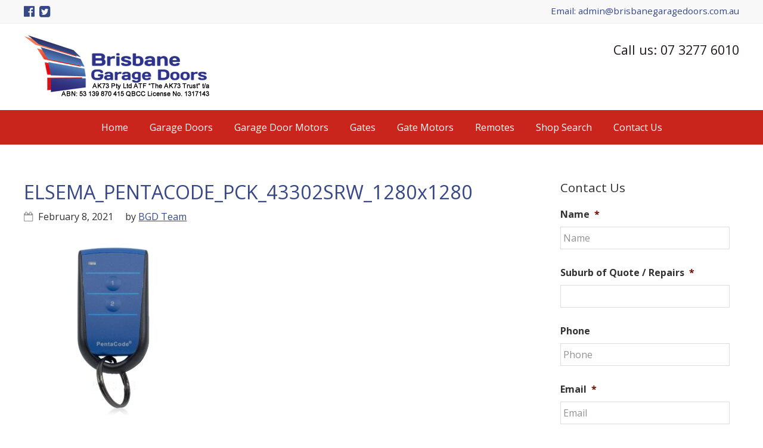

--- FILE ---
content_type: text/html; charset=utf-8
request_url: https://www.google.com/recaptcha/api2/anchor?ar=1&k=6LcNFT0UAAAAAFs5zs4MJgkbmDqq8CRfTv2i5YhJ&co=aHR0cHM6Ly93d3cuYnJpc2JhbmVnYXJhZ2Vkb29ycy5jb20uYXU6NDQz&hl=en&v=7gg7H51Q-naNfhmCP3_R47ho&theme=light&size=normal&anchor-ms=20000&execute-ms=30000&cb=tod3y73397iy
body_size: 48778
content:
<!DOCTYPE HTML><html dir="ltr" lang="en"><head><meta http-equiv="Content-Type" content="text/html; charset=UTF-8">
<meta http-equiv="X-UA-Compatible" content="IE=edge">
<title>reCAPTCHA</title>
<style type="text/css">
/* cyrillic-ext */
@font-face {
  font-family: 'Roboto';
  font-style: normal;
  font-weight: 400;
  font-stretch: 100%;
  src: url(//fonts.gstatic.com/s/roboto/v48/KFO7CnqEu92Fr1ME7kSn66aGLdTylUAMa3GUBHMdazTgWw.woff2) format('woff2');
  unicode-range: U+0460-052F, U+1C80-1C8A, U+20B4, U+2DE0-2DFF, U+A640-A69F, U+FE2E-FE2F;
}
/* cyrillic */
@font-face {
  font-family: 'Roboto';
  font-style: normal;
  font-weight: 400;
  font-stretch: 100%;
  src: url(//fonts.gstatic.com/s/roboto/v48/KFO7CnqEu92Fr1ME7kSn66aGLdTylUAMa3iUBHMdazTgWw.woff2) format('woff2');
  unicode-range: U+0301, U+0400-045F, U+0490-0491, U+04B0-04B1, U+2116;
}
/* greek-ext */
@font-face {
  font-family: 'Roboto';
  font-style: normal;
  font-weight: 400;
  font-stretch: 100%;
  src: url(//fonts.gstatic.com/s/roboto/v48/KFO7CnqEu92Fr1ME7kSn66aGLdTylUAMa3CUBHMdazTgWw.woff2) format('woff2');
  unicode-range: U+1F00-1FFF;
}
/* greek */
@font-face {
  font-family: 'Roboto';
  font-style: normal;
  font-weight: 400;
  font-stretch: 100%;
  src: url(//fonts.gstatic.com/s/roboto/v48/KFO7CnqEu92Fr1ME7kSn66aGLdTylUAMa3-UBHMdazTgWw.woff2) format('woff2');
  unicode-range: U+0370-0377, U+037A-037F, U+0384-038A, U+038C, U+038E-03A1, U+03A3-03FF;
}
/* math */
@font-face {
  font-family: 'Roboto';
  font-style: normal;
  font-weight: 400;
  font-stretch: 100%;
  src: url(//fonts.gstatic.com/s/roboto/v48/KFO7CnqEu92Fr1ME7kSn66aGLdTylUAMawCUBHMdazTgWw.woff2) format('woff2');
  unicode-range: U+0302-0303, U+0305, U+0307-0308, U+0310, U+0312, U+0315, U+031A, U+0326-0327, U+032C, U+032F-0330, U+0332-0333, U+0338, U+033A, U+0346, U+034D, U+0391-03A1, U+03A3-03A9, U+03B1-03C9, U+03D1, U+03D5-03D6, U+03F0-03F1, U+03F4-03F5, U+2016-2017, U+2034-2038, U+203C, U+2040, U+2043, U+2047, U+2050, U+2057, U+205F, U+2070-2071, U+2074-208E, U+2090-209C, U+20D0-20DC, U+20E1, U+20E5-20EF, U+2100-2112, U+2114-2115, U+2117-2121, U+2123-214F, U+2190, U+2192, U+2194-21AE, U+21B0-21E5, U+21F1-21F2, U+21F4-2211, U+2213-2214, U+2216-22FF, U+2308-230B, U+2310, U+2319, U+231C-2321, U+2336-237A, U+237C, U+2395, U+239B-23B7, U+23D0, U+23DC-23E1, U+2474-2475, U+25AF, U+25B3, U+25B7, U+25BD, U+25C1, U+25CA, U+25CC, U+25FB, U+266D-266F, U+27C0-27FF, U+2900-2AFF, U+2B0E-2B11, U+2B30-2B4C, U+2BFE, U+3030, U+FF5B, U+FF5D, U+1D400-1D7FF, U+1EE00-1EEFF;
}
/* symbols */
@font-face {
  font-family: 'Roboto';
  font-style: normal;
  font-weight: 400;
  font-stretch: 100%;
  src: url(//fonts.gstatic.com/s/roboto/v48/KFO7CnqEu92Fr1ME7kSn66aGLdTylUAMaxKUBHMdazTgWw.woff2) format('woff2');
  unicode-range: U+0001-000C, U+000E-001F, U+007F-009F, U+20DD-20E0, U+20E2-20E4, U+2150-218F, U+2190, U+2192, U+2194-2199, U+21AF, U+21E6-21F0, U+21F3, U+2218-2219, U+2299, U+22C4-22C6, U+2300-243F, U+2440-244A, U+2460-24FF, U+25A0-27BF, U+2800-28FF, U+2921-2922, U+2981, U+29BF, U+29EB, U+2B00-2BFF, U+4DC0-4DFF, U+FFF9-FFFB, U+10140-1018E, U+10190-1019C, U+101A0, U+101D0-101FD, U+102E0-102FB, U+10E60-10E7E, U+1D2C0-1D2D3, U+1D2E0-1D37F, U+1F000-1F0FF, U+1F100-1F1AD, U+1F1E6-1F1FF, U+1F30D-1F30F, U+1F315, U+1F31C, U+1F31E, U+1F320-1F32C, U+1F336, U+1F378, U+1F37D, U+1F382, U+1F393-1F39F, U+1F3A7-1F3A8, U+1F3AC-1F3AF, U+1F3C2, U+1F3C4-1F3C6, U+1F3CA-1F3CE, U+1F3D4-1F3E0, U+1F3ED, U+1F3F1-1F3F3, U+1F3F5-1F3F7, U+1F408, U+1F415, U+1F41F, U+1F426, U+1F43F, U+1F441-1F442, U+1F444, U+1F446-1F449, U+1F44C-1F44E, U+1F453, U+1F46A, U+1F47D, U+1F4A3, U+1F4B0, U+1F4B3, U+1F4B9, U+1F4BB, U+1F4BF, U+1F4C8-1F4CB, U+1F4D6, U+1F4DA, U+1F4DF, U+1F4E3-1F4E6, U+1F4EA-1F4ED, U+1F4F7, U+1F4F9-1F4FB, U+1F4FD-1F4FE, U+1F503, U+1F507-1F50B, U+1F50D, U+1F512-1F513, U+1F53E-1F54A, U+1F54F-1F5FA, U+1F610, U+1F650-1F67F, U+1F687, U+1F68D, U+1F691, U+1F694, U+1F698, U+1F6AD, U+1F6B2, U+1F6B9-1F6BA, U+1F6BC, U+1F6C6-1F6CF, U+1F6D3-1F6D7, U+1F6E0-1F6EA, U+1F6F0-1F6F3, U+1F6F7-1F6FC, U+1F700-1F7FF, U+1F800-1F80B, U+1F810-1F847, U+1F850-1F859, U+1F860-1F887, U+1F890-1F8AD, U+1F8B0-1F8BB, U+1F8C0-1F8C1, U+1F900-1F90B, U+1F93B, U+1F946, U+1F984, U+1F996, U+1F9E9, U+1FA00-1FA6F, U+1FA70-1FA7C, U+1FA80-1FA89, U+1FA8F-1FAC6, U+1FACE-1FADC, U+1FADF-1FAE9, U+1FAF0-1FAF8, U+1FB00-1FBFF;
}
/* vietnamese */
@font-face {
  font-family: 'Roboto';
  font-style: normal;
  font-weight: 400;
  font-stretch: 100%;
  src: url(//fonts.gstatic.com/s/roboto/v48/KFO7CnqEu92Fr1ME7kSn66aGLdTylUAMa3OUBHMdazTgWw.woff2) format('woff2');
  unicode-range: U+0102-0103, U+0110-0111, U+0128-0129, U+0168-0169, U+01A0-01A1, U+01AF-01B0, U+0300-0301, U+0303-0304, U+0308-0309, U+0323, U+0329, U+1EA0-1EF9, U+20AB;
}
/* latin-ext */
@font-face {
  font-family: 'Roboto';
  font-style: normal;
  font-weight: 400;
  font-stretch: 100%;
  src: url(//fonts.gstatic.com/s/roboto/v48/KFO7CnqEu92Fr1ME7kSn66aGLdTylUAMa3KUBHMdazTgWw.woff2) format('woff2');
  unicode-range: U+0100-02BA, U+02BD-02C5, U+02C7-02CC, U+02CE-02D7, U+02DD-02FF, U+0304, U+0308, U+0329, U+1D00-1DBF, U+1E00-1E9F, U+1EF2-1EFF, U+2020, U+20A0-20AB, U+20AD-20C0, U+2113, U+2C60-2C7F, U+A720-A7FF;
}
/* latin */
@font-face {
  font-family: 'Roboto';
  font-style: normal;
  font-weight: 400;
  font-stretch: 100%;
  src: url(//fonts.gstatic.com/s/roboto/v48/KFO7CnqEu92Fr1ME7kSn66aGLdTylUAMa3yUBHMdazQ.woff2) format('woff2');
  unicode-range: U+0000-00FF, U+0131, U+0152-0153, U+02BB-02BC, U+02C6, U+02DA, U+02DC, U+0304, U+0308, U+0329, U+2000-206F, U+20AC, U+2122, U+2191, U+2193, U+2212, U+2215, U+FEFF, U+FFFD;
}
/* cyrillic-ext */
@font-face {
  font-family: 'Roboto';
  font-style: normal;
  font-weight: 500;
  font-stretch: 100%;
  src: url(//fonts.gstatic.com/s/roboto/v48/KFO7CnqEu92Fr1ME7kSn66aGLdTylUAMa3GUBHMdazTgWw.woff2) format('woff2');
  unicode-range: U+0460-052F, U+1C80-1C8A, U+20B4, U+2DE0-2DFF, U+A640-A69F, U+FE2E-FE2F;
}
/* cyrillic */
@font-face {
  font-family: 'Roboto';
  font-style: normal;
  font-weight: 500;
  font-stretch: 100%;
  src: url(//fonts.gstatic.com/s/roboto/v48/KFO7CnqEu92Fr1ME7kSn66aGLdTylUAMa3iUBHMdazTgWw.woff2) format('woff2');
  unicode-range: U+0301, U+0400-045F, U+0490-0491, U+04B0-04B1, U+2116;
}
/* greek-ext */
@font-face {
  font-family: 'Roboto';
  font-style: normal;
  font-weight: 500;
  font-stretch: 100%;
  src: url(//fonts.gstatic.com/s/roboto/v48/KFO7CnqEu92Fr1ME7kSn66aGLdTylUAMa3CUBHMdazTgWw.woff2) format('woff2');
  unicode-range: U+1F00-1FFF;
}
/* greek */
@font-face {
  font-family: 'Roboto';
  font-style: normal;
  font-weight: 500;
  font-stretch: 100%;
  src: url(//fonts.gstatic.com/s/roboto/v48/KFO7CnqEu92Fr1ME7kSn66aGLdTylUAMa3-UBHMdazTgWw.woff2) format('woff2');
  unicode-range: U+0370-0377, U+037A-037F, U+0384-038A, U+038C, U+038E-03A1, U+03A3-03FF;
}
/* math */
@font-face {
  font-family: 'Roboto';
  font-style: normal;
  font-weight: 500;
  font-stretch: 100%;
  src: url(//fonts.gstatic.com/s/roboto/v48/KFO7CnqEu92Fr1ME7kSn66aGLdTylUAMawCUBHMdazTgWw.woff2) format('woff2');
  unicode-range: U+0302-0303, U+0305, U+0307-0308, U+0310, U+0312, U+0315, U+031A, U+0326-0327, U+032C, U+032F-0330, U+0332-0333, U+0338, U+033A, U+0346, U+034D, U+0391-03A1, U+03A3-03A9, U+03B1-03C9, U+03D1, U+03D5-03D6, U+03F0-03F1, U+03F4-03F5, U+2016-2017, U+2034-2038, U+203C, U+2040, U+2043, U+2047, U+2050, U+2057, U+205F, U+2070-2071, U+2074-208E, U+2090-209C, U+20D0-20DC, U+20E1, U+20E5-20EF, U+2100-2112, U+2114-2115, U+2117-2121, U+2123-214F, U+2190, U+2192, U+2194-21AE, U+21B0-21E5, U+21F1-21F2, U+21F4-2211, U+2213-2214, U+2216-22FF, U+2308-230B, U+2310, U+2319, U+231C-2321, U+2336-237A, U+237C, U+2395, U+239B-23B7, U+23D0, U+23DC-23E1, U+2474-2475, U+25AF, U+25B3, U+25B7, U+25BD, U+25C1, U+25CA, U+25CC, U+25FB, U+266D-266F, U+27C0-27FF, U+2900-2AFF, U+2B0E-2B11, U+2B30-2B4C, U+2BFE, U+3030, U+FF5B, U+FF5D, U+1D400-1D7FF, U+1EE00-1EEFF;
}
/* symbols */
@font-face {
  font-family: 'Roboto';
  font-style: normal;
  font-weight: 500;
  font-stretch: 100%;
  src: url(//fonts.gstatic.com/s/roboto/v48/KFO7CnqEu92Fr1ME7kSn66aGLdTylUAMaxKUBHMdazTgWw.woff2) format('woff2');
  unicode-range: U+0001-000C, U+000E-001F, U+007F-009F, U+20DD-20E0, U+20E2-20E4, U+2150-218F, U+2190, U+2192, U+2194-2199, U+21AF, U+21E6-21F0, U+21F3, U+2218-2219, U+2299, U+22C4-22C6, U+2300-243F, U+2440-244A, U+2460-24FF, U+25A0-27BF, U+2800-28FF, U+2921-2922, U+2981, U+29BF, U+29EB, U+2B00-2BFF, U+4DC0-4DFF, U+FFF9-FFFB, U+10140-1018E, U+10190-1019C, U+101A0, U+101D0-101FD, U+102E0-102FB, U+10E60-10E7E, U+1D2C0-1D2D3, U+1D2E0-1D37F, U+1F000-1F0FF, U+1F100-1F1AD, U+1F1E6-1F1FF, U+1F30D-1F30F, U+1F315, U+1F31C, U+1F31E, U+1F320-1F32C, U+1F336, U+1F378, U+1F37D, U+1F382, U+1F393-1F39F, U+1F3A7-1F3A8, U+1F3AC-1F3AF, U+1F3C2, U+1F3C4-1F3C6, U+1F3CA-1F3CE, U+1F3D4-1F3E0, U+1F3ED, U+1F3F1-1F3F3, U+1F3F5-1F3F7, U+1F408, U+1F415, U+1F41F, U+1F426, U+1F43F, U+1F441-1F442, U+1F444, U+1F446-1F449, U+1F44C-1F44E, U+1F453, U+1F46A, U+1F47D, U+1F4A3, U+1F4B0, U+1F4B3, U+1F4B9, U+1F4BB, U+1F4BF, U+1F4C8-1F4CB, U+1F4D6, U+1F4DA, U+1F4DF, U+1F4E3-1F4E6, U+1F4EA-1F4ED, U+1F4F7, U+1F4F9-1F4FB, U+1F4FD-1F4FE, U+1F503, U+1F507-1F50B, U+1F50D, U+1F512-1F513, U+1F53E-1F54A, U+1F54F-1F5FA, U+1F610, U+1F650-1F67F, U+1F687, U+1F68D, U+1F691, U+1F694, U+1F698, U+1F6AD, U+1F6B2, U+1F6B9-1F6BA, U+1F6BC, U+1F6C6-1F6CF, U+1F6D3-1F6D7, U+1F6E0-1F6EA, U+1F6F0-1F6F3, U+1F6F7-1F6FC, U+1F700-1F7FF, U+1F800-1F80B, U+1F810-1F847, U+1F850-1F859, U+1F860-1F887, U+1F890-1F8AD, U+1F8B0-1F8BB, U+1F8C0-1F8C1, U+1F900-1F90B, U+1F93B, U+1F946, U+1F984, U+1F996, U+1F9E9, U+1FA00-1FA6F, U+1FA70-1FA7C, U+1FA80-1FA89, U+1FA8F-1FAC6, U+1FACE-1FADC, U+1FADF-1FAE9, U+1FAF0-1FAF8, U+1FB00-1FBFF;
}
/* vietnamese */
@font-face {
  font-family: 'Roboto';
  font-style: normal;
  font-weight: 500;
  font-stretch: 100%;
  src: url(//fonts.gstatic.com/s/roboto/v48/KFO7CnqEu92Fr1ME7kSn66aGLdTylUAMa3OUBHMdazTgWw.woff2) format('woff2');
  unicode-range: U+0102-0103, U+0110-0111, U+0128-0129, U+0168-0169, U+01A0-01A1, U+01AF-01B0, U+0300-0301, U+0303-0304, U+0308-0309, U+0323, U+0329, U+1EA0-1EF9, U+20AB;
}
/* latin-ext */
@font-face {
  font-family: 'Roboto';
  font-style: normal;
  font-weight: 500;
  font-stretch: 100%;
  src: url(//fonts.gstatic.com/s/roboto/v48/KFO7CnqEu92Fr1ME7kSn66aGLdTylUAMa3KUBHMdazTgWw.woff2) format('woff2');
  unicode-range: U+0100-02BA, U+02BD-02C5, U+02C7-02CC, U+02CE-02D7, U+02DD-02FF, U+0304, U+0308, U+0329, U+1D00-1DBF, U+1E00-1E9F, U+1EF2-1EFF, U+2020, U+20A0-20AB, U+20AD-20C0, U+2113, U+2C60-2C7F, U+A720-A7FF;
}
/* latin */
@font-face {
  font-family: 'Roboto';
  font-style: normal;
  font-weight: 500;
  font-stretch: 100%;
  src: url(//fonts.gstatic.com/s/roboto/v48/KFO7CnqEu92Fr1ME7kSn66aGLdTylUAMa3yUBHMdazQ.woff2) format('woff2');
  unicode-range: U+0000-00FF, U+0131, U+0152-0153, U+02BB-02BC, U+02C6, U+02DA, U+02DC, U+0304, U+0308, U+0329, U+2000-206F, U+20AC, U+2122, U+2191, U+2193, U+2212, U+2215, U+FEFF, U+FFFD;
}
/* cyrillic-ext */
@font-face {
  font-family: 'Roboto';
  font-style: normal;
  font-weight: 900;
  font-stretch: 100%;
  src: url(//fonts.gstatic.com/s/roboto/v48/KFO7CnqEu92Fr1ME7kSn66aGLdTylUAMa3GUBHMdazTgWw.woff2) format('woff2');
  unicode-range: U+0460-052F, U+1C80-1C8A, U+20B4, U+2DE0-2DFF, U+A640-A69F, U+FE2E-FE2F;
}
/* cyrillic */
@font-face {
  font-family: 'Roboto';
  font-style: normal;
  font-weight: 900;
  font-stretch: 100%;
  src: url(//fonts.gstatic.com/s/roboto/v48/KFO7CnqEu92Fr1ME7kSn66aGLdTylUAMa3iUBHMdazTgWw.woff2) format('woff2');
  unicode-range: U+0301, U+0400-045F, U+0490-0491, U+04B0-04B1, U+2116;
}
/* greek-ext */
@font-face {
  font-family: 'Roboto';
  font-style: normal;
  font-weight: 900;
  font-stretch: 100%;
  src: url(//fonts.gstatic.com/s/roboto/v48/KFO7CnqEu92Fr1ME7kSn66aGLdTylUAMa3CUBHMdazTgWw.woff2) format('woff2');
  unicode-range: U+1F00-1FFF;
}
/* greek */
@font-face {
  font-family: 'Roboto';
  font-style: normal;
  font-weight: 900;
  font-stretch: 100%;
  src: url(//fonts.gstatic.com/s/roboto/v48/KFO7CnqEu92Fr1ME7kSn66aGLdTylUAMa3-UBHMdazTgWw.woff2) format('woff2');
  unicode-range: U+0370-0377, U+037A-037F, U+0384-038A, U+038C, U+038E-03A1, U+03A3-03FF;
}
/* math */
@font-face {
  font-family: 'Roboto';
  font-style: normal;
  font-weight: 900;
  font-stretch: 100%;
  src: url(//fonts.gstatic.com/s/roboto/v48/KFO7CnqEu92Fr1ME7kSn66aGLdTylUAMawCUBHMdazTgWw.woff2) format('woff2');
  unicode-range: U+0302-0303, U+0305, U+0307-0308, U+0310, U+0312, U+0315, U+031A, U+0326-0327, U+032C, U+032F-0330, U+0332-0333, U+0338, U+033A, U+0346, U+034D, U+0391-03A1, U+03A3-03A9, U+03B1-03C9, U+03D1, U+03D5-03D6, U+03F0-03F1, U+03F4-03F5, U+2016-2017, U+2034-2038, U+203C, U+2040, U+2043, U+2047, U+2050, U+2057, U+205F, U+2070-2071, U+2074-208E, U+2090-209C, U+20D0-20DC, U+20E1, U+20E5-20EF, U+2100-2112, U+2114-2115, U+2117-2121, U+2123-214F, U+2190, U+2192, U+2194-21AE, U+21B0-21E5, U+21F1-21F2, U+21F4-2211, U+2213-2214, U+2216-22FF, U+2308-230B, U+2310, U+2319, U+231C-2321, U+2336-237A, U+237C, U+2395, U+239B-23B7, U+23D0, U+23DC-23E1, U+2474-2475, U+25AF, U+25B3, U+25B7, U+25BD, U+25C1, U+25CA, U+25CC, U+25FB, U+266D-266F, U+27C0-27FF, U+2900-2AFF, U+2B0E-2B11, U+2B30-2B4C, U+2BFE, U+3030, U+FF5B, U+FF5D, U+1D400-1D7FF, U+1EE00-1EEFF;
}
/* symbols */
@font-face {
  font-family: 'Roboto';
  font-style: normal;
  font-weight: 900;
  font-stretch: 100%;
  src: url(//fonts.gstatic.com/s/roboto/v48/KFO7CnqEu92Fr1ME7kSn66aGLdTylUAMaxKUBHMdazTgWw.woff2) format('woff2');
  unicode-range: U+0001-000C, U+000E-001F, U+007F-009F, U+20DD-20E0, U+20E2-20E4, U+2150-218F, U+2190, U+2192, U+2194-2199, U+21AF, U+21E6-21F0, U+21F3, U+2218-2219, U+2299, U+22C4-22C6, U+2300-243F, U+2440-244A, U+2460-24FF, U+25A0-27BF, U+2800-28FF, U+2921-2922, U+2981, U+29BF, U+29EB, U+2B00-2BFF, U+4DC0-4DFF, U+FFF9-FFFB, U+10140-1018E, U+10190-1019C, U+101A0, U+101D0-101FD, U+102E0-102FB, U+10E60-10E7E, U+1D2C0-1D2D3, U+1D2E0-1D37F, U+1F000-1F0FF, U+1F100-1F1AD, U+1F1E6-1F1FF, U+1F30D-1F30F, U+1F315, U+1F31C, U+1F31E, U+1F320-1F32C, U+1F336, U+1F378, U+1F37D, U+1F382, U+1F393-1F39F, U+1F3A7-1F3A8, U+1F3AC-1F3AF, U+1F3C2, U+1F3C4-1F3C6, U+1F3CA-1F3CE, U+1F3D4-1F3E0, U+1F3ED, U+1F3F1-1F3F3, U+1F3F5-1F3F7, U+1F408, U+1F415, U+1F41F, U+1F426, U+1F43F, U+1F441-1F442, U+1F444, U+1F446-1F449, U+1F44C-1F44E, U+1F453, U+1F46A, U+1F47D, U+1F4A3, U+1F4B0, U+1F4B3, U+1F4B9, U+1F4BB, U+1F4BF, U+1F4C8-1F4CB, U+1F4D6, U+1F4DA, U+1F4DF, U+1F4E3-1F4E6, U+1F4EA-1F4ED, U+1F4F7, U+1F4F9-1F4FB, U+1F4FD-1F4FE, U+1F503, U+1F507-1F50B, U+1F50D, U+1F512-1F513, U+1F53E-1F54A, U+1F54F-1F5FA, U+1F610, U+1F650-1F67F, U+1F687, U+1F68D, U+1F691, U+1F694, U+1F698, U+1F6AD, U+1F6B2, U+1F6B9-1F6BA, U+1F6BC, U+1F6C6-1F6CF, U+1F6D3-1F6D7, U+1F6E0-1F6EA, U+1F6F0-1F6F3, U+1F6F7-1F6FC, U+1F700-1F7FF, U+1F800-1F80B, U+1F810-1F847, U+1F850-1F859, U+1F860-1F887, U+1F890-1F8AD, U+1F8B0-1F8BB, U+1F8C0-1F8C1, U+1F900-1F90B, U+1F93B, U+1F946, U+1F984, U+1F996, U+1F9E9, U+1FA00-1FA6F, U+1FA70-1FA7C, U+1FA80-1FA89, U+1FA8F-1FAC6, U+1FACE-1FADC, U+1FADF-1FAE9, U+1FAF0-1FAF8, U+1FB00-1FBFF;
}
/* vietnamese */
@font-face {
  font-family: 'Roboto';
  font-style: normal;
  font-weight: 900;
  font-stretch: 100%;
  src: url(//fonts.gstatic.com/s/roboto/v48/KFO7CnqEu92Fr1ME7kSn66aGLdTylUAMa3OUBHMdazTgWw.woff2) format('woff2');
  unicode-range: U+0102-0103, U+0110-0111, U+0128-0129, U+0168-0169, U+01A0-01A1, U+01AF-01B0, U+0300-0301, U+0303-0304, U+0308-0309, U+0323, U+0329, U+1EA0-1EF9, U+20AB;
}
/* latin-ext */
@font-face {
  font-family: 'Roboto';
  font-style: normal;
  font-weight: 900;
  font-stretch: 100%;
  src: url(//fonts.gstatic.com/s/roboto/v48/KFO7CnqEu92Fr1ME7kSn66aGLdTylUAMa3KUBHMdazTgWw.woff2) format('woff2');
  unicode-range: U+0100-02BA, U+02BD-02C5, U+02C7-02CC, U+02CE-02D7, U+02DD-02FF, U+0304, U+0308, U+0329, U+1D00-1DBF, U+1E00-1E9F, U+1EF2-1EFF, U+2020, U+20A0-20AB, U+20AD-20C0, U+2113, U+2C60-2C7F, U+A720-A7FF;
}
/* latin */
@font-face {
  font-family: 'Roboto';
  font-style: normal;
  font-weight: 900;
  font-stretch: 100%;
  src: url(//fonts.gstatic.com/s/roboto/v48/KFO7CnqEu92Fr1ME7kSn66aGLdTylUAMa3yUBHMdazQ.woff2) format('woff2');
  unicode-range: U+0000-00FF, U+0131, U+0152-0153, U+02BB-02BC, U+02C6, U+02DA, U+02DC, U+0304, U+0308, U+0329, U+2000-206F, U+20AC, U+2122, U+2191, U+2193, U+2212, U+2215, U+FEFF, U+FFFD;
}

</style>
<link rel="stylesheet" type="text/css" href="https://www.gstatic.com/recaptcha/releases/7gg7H51Q-naNfhmCP3_R47ho/styles__ltr.css">
<script nonce="hlvyx1ktqx5NbeJBdtNkoQ" type="text/javascript">window['__recaptcha_api'] = 'https://www.google.com/recaptcha/api2/';</script>
<script type="text/javascript" src="https://www.gstatic.com/recaptcha/releases/7gg7H51Q-naNfhmCP3_R47ho/recaptcha__en.js" nonce="hlvyx1ktqx5NbeJBdtNkoQ">
      
    </script></head>
<body><div id="rc-anchor-alert" class="rc-anchor-alert"></div>
<input type="hidden" id="recaptcha-token" value="[base64]">
<script type="text/javascript" nonce="hlvyx1ktqx5NbeJBdtNkoQ">
      recaptcha.anchor.Main.init("[\x22ainput\x22,[\x22bgdata\x22,\x22\x22,\[base64]/[base64]/[base64]/KE4oMTI0LHYsdi5HKSxMWihsLHYpKTpOKDEyNCx2LGwpLFYpLHYpLFQpKSxGKDE3MSx2KX0scjc9ZnVuY3Rpb24obCl7cmV0dXJuIGx9LEM9ZnVuY3Rpb24obCxWLHYpe04odixsLFYpLFZbYWtdPTI3OTZ9LG49ZnVuY3Rpb24obCxWKXtWLlg9KChWLlg/[base64]/[base64]/[base64]/[base64]/[base64]/[base64]/[base64]/[base64]/[base64]/[base64]/[base64]\\u003d\x22,\[base64]\\u003d\x22,\x22ajTCkMOBwo3DrEXDnsKCwrJEw7rDqMOOKcKCw6sQw5PDucO0QsKrAcK9w5XCrRPCqMOwY8Knw6pQw7ASX8Oaw4MNwokDw77DkQLDpHLDvT1gesKvcsKUNsKaw5AlX2UCDcKoZQjCjT5uJMKbwqVuMyYpwrzDi23Dq8KbZ8OmwpnDpU/Dt8OQw73CmGIRw5fCs2DDtMO3w4FYUsKdOMOQw7DCvW5EF8KLw647EMOVw6J0wp1sGUhowq7CgcOawq85d8OWw4bCmRRXW8Oiw6EGNcK8wpxvGMOxwpbCpHXCkcOAdsOJJ3nDtSAZw4PCsl/DvGgGw6FzdCVyeQtqw4ZGXyVow6DDsA1MMcOhQcKnBSFrLBLDkMKewrhDwr3Dv34QwofCqDZ7NcK/VsKwZWrCqGPDj8KNAcKLwovDo8OGD8KqYMKvOxEiw7N8woTCmTpBSMOUwrA8wr/CjcKMHwrDtcOUwrlEO2TClB5twrbDkW7DusOkKsODTcOffMOgFCHDkUkxCcKnW8ODwqrDjUFdLMONwo5SBgzCh8OhwpbDk8ONFlFjwqHCkE/DtjgXw5Ykw599wqnCkiokw54OwpFNw6TCjsKpwoFdGzZkIH0nP2TCt0DCmsOEwqBew6BVBcOhwq1/SDJYw4EKw5/DpcK2wpRMDmLDr8KINcObY8Kew4rCmMO5E0XDtS0YKsKFbsOMwpzCuncJBjgqFcOVR8KtNcKGwptmwojCkMKRIS3CnsKXwotvwrgLw7rChXoIw7s/dRs8w5TCtl0nBmcbw7HDpkYJa23DrcOmRyXDhMOqwoAow5VVcMOKViNJX8OYA1daw4VmwrQJw7DDlcOkwqUtKSt8woVgO8ODwp/Cgm1dbgRAw6EvF3rCh8KuwptKwqARwpHDs8KBw6kvwppmwprDtsKOw5vCjlXDs8KqTDFlJHdxwoZgwpB2U8Oyw47DklU5KAzDlsKHwpJdwrwjVsKsw6tOR27Ckzt9wp0jwq7CpjHDlgM3w53Dr0/CtyHCqcOUw5A+OT0Cw61tEcKKYcKJw6XCoF7CsxrCqS/DnsOKw63DgcKaScOHFcO/w4Z+wo0WG0JXa8OOAcOHwpsraU5sOkY/asKXJWl0bBzDh8KDwosgwo4KLAfDvMOKd8OJFMKpw4LDkcKPHApCw7TCuy5Gwo1PB8KGTsKgwrjCpmPCv8OgTcK6wqFIdx/Ds8O5w5x/w4Ejw4rCgsObRsK3cCVoeMK9w6fCgcOXwrYSV8O9w7vCm8KXfkBJSMKww78Vwp0Zd8Orw7Aow5E6VMOKw50Nwr1bE8OLwoMLw4PDvBHDo0bCtsKJw7wHwrTDoCbDilpUX8Kqw79MwpPCsMK6w73Ck33Dg8K0w4tlSifCjcOZw7TCsmnDicO0wo/DlQHCgMKNUMOid2E2B1PDsTLCr8KVfcK+Y8K1SHRGcA5jw4Izw5XCjsOTGsOBNcKsw55iUQZ9wqNNLwfDoz91bHbCjD3CpsKJwpXDscOLwp9jD1TDksKBwrHDm1E/wpEOJMK4w5XDvTXCqnxrF8OSw4QRCkB1CcOTF8K3KxzDvT3CojY0w67Csnwvw6nCiSt+w7fDoTgBDDsZAljCvMOEMi1cWMKxVDYtwrBQAQIAWgtnCyIVw4HDoMKLwrzDsVrDtQxHwqk4w6fCoXnCsMOPwqA/[base64]/CmUrCtsKJw7DCuMOCLgHDk8KCw6DDhMKoCgh1LGHCm8KUbH/CiiMVwp9/w65fR2/DmcKdw5sPNzA6BsKjwoNfDsKowplxI2smBSDDhAQZU8Oww7Z6wq7CsmrCvsOCwpxpEcK5YX8pc1EswofCvMOyWsKsw63DjiZzZSrCnnUmwrBsw73CpVlaXDR9wo/DrgM2bmAZC8O/EcObw6E9w5LDtgDDsHplw5TDiTkLw4fCgA00NcOZwrN2w4nDn8KKw6zCrMKOccOSw6LDjWUvw6lJwpRMGcKGKMK4wqcuUsOjwocgwogxGcOTw7AIQD/Dj8OywpM/wpgeTsK+LcO0wpzCjcOEaUN7Ng/CsQzCuwbDgcK9fsONwrrCqcO5OAMeATPCvR5MKwNhFcKWw5hrwoQpdX5ABcONwoMYB8O9wo4oZcOlw5kFw47CjCbCpTJeCcO/woPCvcKhw4XDkcOGw7rCqMK0w6LChsKWw6JSw5dhIMO3bMKyw6BLw6bDtilhMWk5IcOgARBdT8KrGwrDhTZHVn0Rwq/CtMOIw4XCmsKkQMO5esKvW3Buw5pQwojCq2o6WcK8W3fDllTCqcKIAULCjsKmDMO9Xi9JFsOvC8OsFFPDsBROwp8ZwqclaMOCw4fCs8KMwqrCn8Ojw6oewo1cw5HCq3DCs8OuwrzCtDHClcOAwrE4V8KFGRXCj8O5M8KdRsKiwpHCkDbCgsK9bMK5JUgHw7/Dn8Kgw7wkIsKrw5/CljDDmMKkLMKvw6Jew4vCusOSw7PCkwcMw6oNw7LDgcOIEcKEw5zCu8KOYMOREgxXw5trwrlxwoTDviHCgcOyDTM+w5XDq8KPfxs4w5/Cp8O0w5gJwr3DjcO0w5PDtU9ITVTCijUGwp/DlMOcNBTCjcO8YMKfO8OywpvDrR9NwrbCt3EEOG3DuMOHKUtCbTx9wodzw4xcMsKkTMK/eyMOMxrDlsKjXC8BwqQjw447M8OhXnkywr/DkA5lw43CgFFswprCq8KLRy1SfXg0HS8jwozDksOYwrBnwpjDt0DCnMKRNsKTdXbDv8KiJ8KJwpzCn0DCisOYQ8OsRFDCpz/DicOTKjLDhQDDs8KNXcKsKFEfQHNhHV3CocKmw74owqtcPiJCw7rCp8K2w5TDo8K8w7PCvCkuP8OPLwzDlQhawp/CusOBSsOwwr7DpwzDv8Kcwqt2FMKewo7DssKjRS4UTcKow7/CpkEqSG5KwovDoMK+w4MufxvCrMKhw7vDjsKOwofCvDIIw6tuw5DDpzLDvcK7anVyeU0Tw40ZZsK1w5Jndm3DpsKcwpvDvn0nA8KOAsKFw6cGw6FyG8K/M1rDoAAKesOCw75OwpEDblZKwr4qT33ComPDmcKxw5dnFsKgJHnDrsK1wpHCmAvCr8O2w73CpMOxXcO5CGHCkcKLw4TCrzIBP0XDvFfDhjvDncKrd1gpZsKWJMKKMXEgCm8kw691Vg7CnjVIB3twJsORXwDCssONwoPChAQ9FMO3Ej/DvhzDmsKae01Awp5lFHjClX4vw5/CjBDDkcKkXCvCp8Ohw5UtPsOZLsOUWUTCsBMPw5XDhDjCr8Kdw6vDj8OiGGRvwoJxw6ozN8K2VcO8w4/CgHZZw5vDhwxJwo7DhW7Du0JnwpBaOMO/V8OtwocUFD/DrhwhD8KwBVHCosKdw7pDwpRiwqwhwp3CkcKcw43CkWvDonFEGcO/T3sRRWfDlVt/[base64]/DusO0RzHCiGA5JmhnK0jCjErDnsKsWMOTA8KREVfDvS3CgBXDh3liw7cBacOLH8OVwpTDlGMQSDLCi8K2ODdxwrV+wrgIw408ZHMww68/[base64]/DgH9jdi0ufEk5w7Jzwq1jw40PH8OyXMKVecK5Zw0faH7DrHUwZMK3ZhZxw5bCmQN7w7HDghPDrzfDu8KWwrrDocOTFMO4EMK3GmbCsXrCs8OgwrPDjsO4BFrCkMOMT8OmwrXDrj7CtcKIdsK7TUFZMFkZN8Kgw7bCr1/Ct8KFF8Oyw5PDnQHDt8Ouw44ZwpkUwqQyHMKMdTvDrcKAwqDClsKaw4lFw5QCD0DDtG0IGcKUw5fCrT/[base64]/Dgk7DrjrCt8OJwoTDggbDh8OpalnDmhRywq4OE8OiCVjDun7DrnENM8O4CCTCjDlqw4LCqTwJwpvCgznDuU98wr53SDYfwqYLwqB6Zi7Dg0V9d8O/wo8Kwr3Di8K0GMKtWcKswpnDjcOeWzdww5/DjcKuw75yw4bCqDnCo8Oow5Viwrwaw5PCqMO3w6s+QDXCvigrwo8ww5zDk8O6wpE6NipKwqdJw5DDrwzDsMOMw6I5w6ZawrQIZ8Oyw6TCrVpAwq4RHmk/w6jDqWbCqyNQw407w6zCqlfChTDDocO5w5N1KMOww6jCl1ULAsOZw6Auw4hsd8KPbcK2wr1NQTwPwqYlw4EgEjYhw6Ylw5wIw6sLw6RWExFcGCRAw6hcWx1eZcONF2PDr2J7P3tCw7V5Q8K8eF3Dv27DoVx2KF/[base64]/[base64]/aRh3XSDDrFrDq8KHE8OYwrZcazEGIMOew6vDmz/DnBxhGsKjw5XCt8OMw5nCt8KvO8O4w7XDjyfCvcOAwo7DiHAFYMOlw5dqwogWw75qw6Axw6lXwqVsWER/LMOTQcKMw4RkXMKLwp/CrsKUw6XDssKTDcKQB0fCusK2ZHRtCcKiITHDrcKKSsOtMjwmFsOGD1QbwprDmmQ/VMKFwqM1wqPCncOSwqDCm8KDwpjCkA/CmQbDisKVG3UqARB/[base64]/[base64]/wp43NcOsfcOmw4spfHrDulsPwrHCucKbYDEtfGnDl8KyFsONw43Du8KKN8KDw60vKMKuVDPDqR7DkMKkQMKsw7/Dn8Kbw5ZGHiVJw4h4aCzDrsOyw61DDTTDulPCnMKVwpshej4YwozCkQY4w4UQNzbDjsOtw6jCnXFtwr1+woPCjDrDqkdOw6HDnS/Dq8Kzw5A9TsKUwo3DhUDCjk3DhcKOw6cwTWsuw44lwoseasOBF8OPw6fCjxTCtTjCr8KRVQxWWcKXwpvCn8O+wo/DhcKuFTMAGj3DhTXCs8KcQnZTZsKvYMOkw7nDhcOebMK7w6kTQ8Krwq1fDMKYw5LDoTxTw5HDnsKfQ8O/w5guwqB/[base64]/DpsKZOcO2LklmWXAGwq/[base64]/c8OLw7gIwqNpwp0Gw5DCqsOZccOIw5/[base64]/DhcOkHsK9wqHDsgzDiMKBwq7Do0dhOsKQCcO+w4HDn0rCqsK9I8KBwobChsKdBwZZwp7CmiTDtDbCqDc+UcOBKFBNF8Opw7vCm8KHOnbChEbCiXfCt8KxwqRHwpcDIMOEw7zDiMKMw6kDwrs0BcKPKG5ewoUVeH3DhcKMcsOmw6jCkHktOQfDkQDDgcKUw5nDo8Oswq/[base64]/[base64]/Dlk/DsVDCl0DCoF/CtX/[base64]/c8KUw7EFKy0Cw75YRMKrw4VOwrLDucObOkDClMK2YzkPw7cew5pBWibCucOUMm3DjgYRSxcxdlMFwoxoYWTDthDCq8KWDTRaBcKyI8K8wqR5RwDDkX/CtiMUw64sE1nDkcOIwr/DrzPDlsO2YMOFw69nNhlQZRvCimBHwpfDqMKJJ2LDpMO4Fyx7YMOVw7fDhcO/w6rCvCbDssOlCwvDm8K6w549w7zCmw/CmcKdNMOnw7kpPnAZwpTDhS9JcAfDowM6aQERw6AkwrXDkcOHwrUvEj42PDk+w4/DukDCq3wFNcKfPQ/Dh8OwZRHDpRfDtcOCTAVJdMKHw4HDsl4aw57Co8O5RcOiw4LCs8OCw51Iw7PDr8KpWgvCvUZ8w67Dj8Otw7Y2dynDssOcY8K5w7MAE8OJw4fCtsOJw4HDtMO6F8OEwpbDqsKCaUQ7URAPEE8Sw6kZWQN3KnQzX8KiM8KdT1LDhMKcPCIVwqHDrRvClMO0E8ODBcK+w7/CkmUlfg5hw75xMsKIw7s5BcO5w7vDn1XCjzVLwqnDijtGw58ydWdew6PCs8OOHV7DscKbO8OrQ8KxU8Oywr7ChFTDhMOgIMOaFRnDrS7CksK5w4XCi1Q1TcOowq8oGS9eIn3Cnn5ifsK/w6JwwqcpWUnCtE7Ct0crwrdkwo3DqsOowozDuMOCPgl1wq8zfcK3X1AvKwbCtWRFMjlSwpxvRkdUa1V/bQRtBzBLw5AdDX7ClMOBTcO0wpXDmiLDnsO0OsOIYVVSwrDDgsKxaEYJwroxNMKrw4HCkVDDtMKoT1fCgcOTw43CscOfw58+w4fCncO8WTMJw6DCsDfCgi/CuTpXbDoEaSY0wqbChMOGwokWwrrCh8OiMFHDhcOVGzDCi2PCmzvCpgUPw4Zww73Drx9tw4PDsDtIEw3CkgUYXU3DlxE6w6jCpMOmHsOPwqbChcK9PsKcOMKTw4JRwpdiw6zCpibCoi0/w5LCkgVvwq3CsA7DqcO7JcOhQlJoF8OKBD9CwqPCj8ONwqdzfsKxRELDjSfCgRHCm8KAJhtRc8O2w7zCjQHCp8Khwq/[base64]/CvcKyNcOJWsObwr3CtwHCjndUw6fDv8OpDzTDvwUdWgfClWEMAGBsQXLCvDZZwpAMwq0Xdi18wolsLMKQI8KUN8OQwqLDtsKfwo/[base64]/Cm8Oxwrplw4w6BSbDhARHwop8w7VLHVfDggpsG8OLcEktSQ7ChsKDwrPDpCLCvMOZw64HAsKUDMO/woMTw47CmcK3aMONw40qw6Egw4xJTnLDjSFkwrRVw7IuwpLDqcO6AcO/[base64]/CpsKLBGYsXxkaf3/Dt8OhSTPChhbCrX8UfMOcw63CmcKQOhJIwqAxwprDthMRQh3CkkhAw5xgwoldK0cFNcKrwrHCgsKWwoUgw5LDgMKkEwnDr8OOwq9AwpTCsW7DmcOPBAHCgsKxw6ZYw4EcwonDrcKBwoEGwrPCiUPDosOxwoZuKTvCjcKafHXDp18/[base64]/ChsOLw4xVwp1Ew4FgKD/ChsOpM8K+OsOlZFLDu0nDuMK9w4fDimYywroCw5PCuMO4w7VawoXCv8OfecKzdcO8NMKBTirDhHx3wpHDuHZOT3XCmsOoVkJwGcOZasKGw7FtX1fDm8KtL8OnWCbDrWbCh8KKw6zCtWZ/w6cTwp5Dw77Dmy3Cs8K6OBAjw7E/wqPDkcK6wo3Cj8O7woBrwoHDi8Klw6PDk8Kww7HDhBPCj3JgHSwzwofDtsOpw5dBZXQTbBjDrQU0FsKzw5USw6bDmsKgw4vDisO8w6wzw6wdSsORwpEaw5VnOsOqwpjClHTCv8Okw7vDkMOSDsKJesOywq9nI8KUV8ONUFDCk8KWwrXDpCrCnsKXwoNGwr/Cq8OIwo3Ci2Qpwo/[base64]/CgW/DnWnCvcOnw6dYQGZxBcKtwow2K8OYwpTDvsOdfhzDm8OPF8Ohw7TCtsOcbsK5NnIgUC3ClcOHWMK/IWxLw5XCmnwhY8OQFicVw4jCmMOOFmbDhcKZwolyYsKuMcOww4xnwq14PMOCw68lHjgccS96Q0/[base64]/Djh/[base64]/DgcKhVMOyw5rDuMOQw7p9R8OCw5XDsMOHDMKpwpt1R8KOdwrDi8KPw6XCoBRYw5DDlcKLbGXDsGDDvMKDw41Tw4UgbsORw5piXMOdWxXCisKLBw3CvEbCmwBVQMKAZlXDr3nCqynCqXLChnbCoU8hdMOQa8K0woLDvsKrwq/DnivDiEvDpmDChsKmwoMtawrDtxbCjA/[base64]/[base64]/DlErCh3pPdcKme8KxwofCtcOWwpQ0woDCq8Oew4EdZHZWUDEIwoxlw6vDsMO4SMKuNwzClcKEwrnDn8KfGcOmecOuRsKuPsKAIg/CuijChgvDjHnCgMObKTDDkFPDs8KBw4o0wo7DuQJswrPDiMO4fMKjTn1Hen8Cw6pFHMKpwonDjUddA8ONwrgHw68EMUTCjUFrZHp/MAzCt2ZRZGXDgw/DnVscw6HDuEFEw7zCgMK5UmNIwpXCssKUw5Fnwq1BwqZtFMObwrLCsHzDjALDv2RTw4DCjEXCjcKbw4FJwpkUGcKkw7TCgcKYw4ZPw7law73CgSvCjztxSCzCmsO9w5/CncOECsOqw6TDsFLCmcO2csKgA21xw5fCjcKLJBUQMMKsWDdFwr5/wohawrgTV8KnG3LCjMO+w54USMO5chp/w7J7wobCoAUSd8OQUHnCo8KHKlzCjMOOFhFcwr9Ow5InfcKsw5XCl8OoPsKFdCcZw5LDuMOew70vF8KBwo88w5/[base64]/CoDzCiiZ7LMK8L3FoOi4ew49AYcOSw6p6UsKfZUghfErCnQ3ChsKBciXCog9CH8OxFDLDicKccDXDssO5a8KcISQxwrTDucO0a2zCn8O0XR7DtWsow4BAwoZIw4cfwroXw4w+eXzCoFHDosKTFgcZMAPCosK9wowvKEXCs8K4cQ/CkWrDk8K2AcOmEMKcB8OYw69vwqvDp1bClxPDsgEmw7rCs8K8dgJqw4ZvZcOLecOHw7xzP8K2OEcXT21bw5QPFQDDkxzCvsOwbUbDq8Olwr3Do8KEKCUpwqjClMKLwo3ClEPDoic/YippM8O3JcKmN8O7ZMOswpsaw73CqMOyKsOmJD3Dkjktw6kuTsKSwqjDvsOXwq0FwocfOEnCuWLCoD7Duk/CsV1JwownWz8SNCQ7w6MzBMOXwojDj0PCpsKrL2rDnAvCgg3ChElzbUUxHzY2w4tnDMK5V8O6w45DK2LCrMOUwqTDlBvCrsOLRARNEGnDocKfwqkxw7o1wqrDs2dJfMKZE8KZYWjCsm8Swq3DkMO3wpQwwrhCfMOOw79Jw5cKwq4AH8O1w5HDjsKfKsOPD1/CuD5Lwo/CoCPDvsKIwrctBMKdw4LCvwERMlvDtCZIGUzDpUtJw5zCn8O5w4FhUBk/LMOnwp7DpcOkYMOqw4B+w74oP8KvwqhNRsOrLUA1dmZdwrvCmcOpwoPCiMO7GTwnwoYlcMKrMhXDj1LDoMKLwqkLD3RkwpRkwqt4FMOnFsO8w7Y/Y3lrQ2rCqsO/asO1UsKhPsO7w6QfwoMJwrfClcK9wqs3IXDCisKnw5EMfEHDpsOAw53DjcO7w7N9wppNWQvDvjHCqifCpcOfw5/CniFXdsO+wqbCsWAiDy/[base64]/Cr8Ogw6wLwotRPWvDtcOxZzo6wpnDilfCsFvCn005PnJzw6rCowoeC37DvHDDosO8aQtcw6BeAyonL8Ked8OnYELDvX/ClcO+w6APw5tqa3Qpw5Yaw5nDpQXCv3FBBMOCJCI3w4RQPcKPFsOCwrTCrXFNw65/w5fCuhXCiVLDlcK/ah3CiHrCp01swrkiXy/[base64]/[base64]/[base64]/CmH9ywphvYnvDmgbCmsORw7zCkWfDnW3DhzchKcKZwprCjMK9w5rCgCAEw7vDucOTLwrCm8O+w43CicOZVkkmwo/ClQcrMUw4wobDo8OTw4zCmEBKMXLDlkbDksKnGsKrJ1JHw7HDlcKbAMK/wr9Hw44+w6jCl0jDrUQ7L13DrsKcJcOvw7x0wo/CtmbDp0lKw7/CmFHCksOsCmQsIDxMRVbDrVgnwpXDuGrDrMOFw43DpAzDqcKmZcKRwpvCosOkNMOYBxbDmQ91UcOBQh/DqcONasK4FMOrw6PDncK5w48GwprCiBbCnjJUalcYckrDlGbDmcOORcOgw67CjcKiwpnChsOQwodXaUYZEl4lXCYdPsO4wovCj1LCnnscw6RWw4TDncOsw5sQw7nCmcK3WzYFw64/[base64]/CuMKdw59FS8KVO8O7ZsKqIFAaw5NNw6/[base64]/wp/DpjzDqVPDnjAAwqvCt0PDnGssKcOkEsKpwr/DvjjDnBbCk8KDwoUbwq4MNMOow6MJw5UkZcKLwpUjD8O2CmddG8OeI8OlThxjw7sMwqTCgcOpwr1pwp7DvijDtypCdQ7CqWLDkMKew4F5woXDnhrCgygawr/CgMKbwr7CjSpOwr/Cu3PDjsOgBsKCwqrDs8K5wpLCm0okwogEwojDrMOyRsK1wqjCg2YpAA9wFsK8wq1UYgkFwq5gRMKww4fCv8OzKSvDksOKUMKSUcK4OVQIwqzCqMK1MFHCqcKMMGTCsMKnfcK2w446ahHCl8K9wpXDn8OfcMKJw40gw4NRIAFKEXJLwr3CncOvQlxYCsO0w4/CuMOJwq5jwqLDmV9jHMKAw51iJyvCssK2w73Cn3TDuRzDgMKMw7gVfTdww5YUwrfCjsKgwoh+w4/DiQo+w4/ChsOQGwREwrFGwrQIwqUQw7pwE8Ouw4x/fm88OUfCv1EcMlgjwrLCoUFiVk/[base64]/QGPCkcKswqbCo8O/Uy0dwrrCiE4jaMONEAkBw6Vgw5fCoE7CoVnDoEzCpMOUwqwLw61awprCgMO9X8OvXzzCocKEwp4Hw55qw5lVw6lhw6opw5pmwoE/JURKwroVJ2dJbS3ChTkQw7nDtMOkw5HDh8KZF8OSacOywrBHwrxBKHHCiQc9Clg5w5HDsysVw4/DrcKTw4dtQTFbw43CscK5ZizCoMKgK8KpcwTDh0EtCA3DqcO0bU9eY8OtPHHDj8KdKsKVfSDDiG5Qw73Dl8OnW8OvwqHDiBTCnMO2TlXCoEpdw7VQwrZIwqJ6ecKRHFAmCyA/w7MqExnDicKzQMOcwoPDvMK7w4dYBw/Do0bDvF9rfQrCsMOPPsKqwrUcDsKqPcKhbsK0wrotfQkVUh3CrcKTw583wqDChcKuwqhywolfw6sYL8Ktw4pjaMK9w48qN0rDsh5+GDbCtGvCowQhwq7CsjLDksOQw7rCgSE2b8KZWHM7W8OUfMOuwqfDosOcw5Iuw47CqMOFRUzDkGMZwoTDlV5zf8O8wrdDwqPCqw/CqV5XXAk7wqjDocOLwoRbwpM0worDssKuOQDDlMKQwoJgwqsJHsO9VyzCscKkw6TCrsOjwojCpUhcw6DDnx8gw6MRYDTDvMO2M3UfBSwDZsKbYMKkQ1l2J8Otw7HDh2Ytwr4IHRTDvHZxwr3Ct0LDi8ObJjp+w5/CoVVqw6DCqiVNSXnDpjTDnyrDrcOFw7vDvMKRTCfClz3DocOuOBhGw73Cg2h/wpU+R8K4McOMSxhmwopycsKDCk8cwrEHwqbDjcK3RcOHfBzCjDvCllHDtUvDksOTw6fDi8ObwqUzP8OJfTFFSQxUWC3DiB3Cti7Cj1PDrH4GX8KJHcKfw7bCsxzDv17DjsKcRQbDk8KlPMKZwrnDhcK6C8OgEsKxw6AtAkNpw6PDjHfCqsKZw5zCnz/CmnfDhSFqw4TCmcOSwpA1VMKAw7fCsx/DmcOPMVvDh8Odwrl/QwNbSMKdDWZIw6B4bsOUwo/[base64]/wpLDt8O/[base64]/c8OswrzCug/DtcKjLmF/w54MwpzDt0bDrCRnC8Orw4XCrcO5ImvDpMKeTBvDgMOhazjCiMOpR3PCn0U+bcKNGcKYwrXCsMKTw4fCjVbDnMKnwohQWsKkwqx0wqDCjSHCsS7DmMKePwnCoirCk8OqamLDnsO/wrPCihRfPMOQXwjDsMKgbMO/Q8KSw7cwwp8pwqfCs8OuwpjDlcOJwqF9worDisOVwqHDuTDDsXhpAz1tUTYJwpVBfMO9woR8wrrDkXEPFW/[base64]/Hyp/[base64]/CjMOvS8KfaT3CoHQyw78qwrTCq8OtbV4Aw6TDgMKqOUHDkcKVwrTCgW/[base64]/DkS7CkMOjw4/[base64]/w7HDhlzDu8KcwqjDq1UxCsO2HsK1LFjCphvCkEJpHCXChw1xMMO1JTTDiMO6wpBMMl7Cq3TDqTXCocK2PMKaNsKXw6TDisOewroNIVgvwpvCs8OLDsOVPgNjw7gbw6rDmlUCwrjCqsK/wprDpcOSw40qUFZHAcKWQsK+w57DvsKAAyzCncOTwp8pKMKLwoVlwqsgw5/CtcO/F8KaH2FCUsKgSRrCscKScXlBwpZKwoMxW8KSR8KrSklvw4cUwr/CtsKOXHDCh8KpwpfCunomCMOUUH0cJcO2GzrCjMOOXcKBZ8KrL3/CrhHChMKCTEE4ECp0wok8dHNmw7jChFPCnD/DjFXCuQVgMcOdI3ADw6RQwoHCp8KawpPDm8KtawJPw6zDlHlXw50qZTVUdA7CgQPCiDrDrMKJwrM3woPDgMOsw71aFjIkWsO/w5DCmSbDq0TCpMOBN8KqwqTCp1nCg8KeCcKHw4QUNjoCUsOfw7d8DwvDkMOEOsK2w7rDklI3dATCphYrwoJ4wq/[base64]/CmsOUwpbCs8KQIsO4wq1ADMOow6k5wrdka8OJCWvCu1gnwqbDjsKnw7DDrUvCv1DCtjlMLMOmSsKPJS/[base64]/Cp3RSecKnHsKdwroawpPDrcOsPcKPLwbDj8Kdw47CssK5wqEwCMKPw7DCpzhdAcKfwp4XUWZgcMOEwrVyRU1jwpMEw4Fmwq3Cu8O0w4Bhw4Igw5vCgn4KVsKrw77DjMKSw7LDslfDgsKBFhJ7w6g/McKlw5lRNQnCsEPCoXQuwrrDuy3Co1LClcOcTcOXwrtXwpXCtEvCok3DtcK6AgzDucOxGcK2w4DDgFtBDV3CgsOZWnDCo0Ziw4TDm8KYTGXCncOpwowcwqQtOsK9NsKDfHTDgljDlD4Gw4NeckfClMKWw4rCusOmw7/CnsOSw6QrwrZ/wqHCgsKvwoPCo8OvwoUkw7XCsA/Cj0RRw7vDlsKjw5/[base64]/[base64]/[base64]/JTl9wrIuVAJbwq9+LsOFLcOZQCvCkELDm8KMw6LDkljCv8OoYC0pHETCnsK4w7fDjMK5QsOQAcO/w4nCtUnDjsKZGVfChMKuB8OvworDg8OXXiDCsDLCuVvCuMOYQcOYQ8O9fsOOwqgFFMKwwqHCrcK1dTbClGoPwrbClk0PwoJUwpfDjcOCw7MMM8OEw4LDgFTDtD3DnMKIJhh2R8O8woHDvcKyLUBHw6DCpsK/wr5eHMOQw7XDt31yw67DoSJuwoTDmDUiwpFIE8KgwpEVw6NzW8OHXzvCrW9FJMKQwqbCnsKTw67CtsOTwrZ5QAvDn8OawpnCt2xTIMOZw7dmaMOEw5tTFMOZw5nChztjw5lkwq/ClCBBTMOkwrPDocOWIsKVw4zDiMOgLcOHwrbDg3JbAnFfdQbCuMKow7AhNMKnBxEJwrHDt07DmErDoHIqc8KEw4sNA8K0w5AIwrDDmMOdJz/CvMKqQTjCmkXClMOQOcOlw43Ck38qwojCg8Orw4jDnMK2wprCg3InB8OQGVRvwq/CqMOkwpbDl8Ojw5nDvcOWwp8zw51FRcKpw7HClB0SQ0smw40lXMKlwpzCkMKnw4p/wqHCm8OubcOCwqbCscOYVVbCmcKAwoIaw79rw5EFei0OwodBYHcGHcOiTn/DgQcnA1RWw4/[base64]/D8OYHMOvDnwWYUZ3IFHCjXbDq8KXw5zCjcK9wp5Jw57DmzbCiQDCoR/Cg8OQw6XCjMO8w7sSwpY/ORldaEh7w5vDn13DnxzCiTnCtsKKYRNiXAlMwp0sw7Z2UsKCw7BGTELCkMKXwpjCpMK9VcO7YsK/wqvCt8KZwpXDkR/CoMOfw4zDusOsC04UwqbCt8OVwoPChSh6w5XCjMKVw4PCliNTw6tYKsO0WiDChcKRw6cOfcO6C3zDqlVABF0qO8KWw7kfNS/DjTXChiJIY2B8QWnDo8OQwqnDomnCiCxxcCdkw786ODZuwojCu8Kew79Ow7F8w7fDscKDwqohw54twq7DlzbCkTDChsKAwpDDpz/DjUnDkMOEwr4BwqpvwqRzcsOiwoLDqAkqVcK/w4AYVsOEOMOsdMKCcw5pNsKnFsOjSXgMc1plw6p7w4PDvVY4WsKlGmdXwppqHnTDuR/[base64]/DssKCwpZGw73Ct0g+bsKnw7NBIB7DrMKOXsOVwp3DmcOLWcOkVMK3wr5McUw0wrLDrB07ScOiwqDCqTIaeMKpwp9pwoowHzwIwrdXPTtKwqFAwq4CfSBAwoHDpMOMwr8VwptqADXDp8OjPC3DuMOTNsORwrDDvzMTf8KYwqhnwqMvw5cuwrMuMFHDvx3Dp8KSFMO/[base64]/CsDQkw6bClcK6woRdTMKLw4EpLzbDkyQAJQFxw7vCjMKOSno0w6/DtsKywqvChMO4CcKQw4jDnsOKw7Ajw6/CmsKsw6I1woLChcOWw7zDmixYw67CskrDocKPNhnCtwLDnSLCgT9FLsKsH0/[base64]/DpljCssOWJk99wocCw7UCwqQEH8OqwpwJB8OxwofDnMKscsKIWAJ6wrfCtcK1JxpyPFfChMK4w5HCpgDDoBzCv8KwIjDDjMO3w7zDtRcWZ8KVw7MraC4KOsOPw4fDgx3DrnZLwqtVaMKKXzhSwoXDmcOfVicWW1fDscKUG2jDlAnCiMKDSMO/W3hnwqVUXMKiwpbCtzI/[base64]/w5rDrhrCvsK5wo0DV8ODwq0Swqcowp/Di8Omw6fDvcKfEsOHCCYNNMKeJ3QlZsOnw77DiTrCisOUwrvCs8O4OybCqxwJTsK+FCLCl8OuA8OFWmbCtcOmR8OePsKFwqLDujMDw58FwpDDlcO6wqFTTSzDp8Ocw7cFBBBKw7lqNsOvIALDkMOnUERYw4LCrlQNNcOHWVjDk8OXw67CrgHCqG/CksOWw5bCm2cOYMKnBDrCuFDDvMOzw716wp3Dv8OEw7InQmjDnggZwqBEOsOscHtfcMKzwr9uYsKswqbDpMOAbEbDo8O/wpzCi0PDjMOHw7XCgsKKw54/wpo4F15Gw6zDuQN/U8Ojw7rDiMKxGsK7w6rDnsO3wpBEQA9+FMKJYsK7wq4TPsKVPcOJD8KowpXDukTDmlfDqcKKwpfCm8KAwr9kW8O3wo7Dm2QMHWjCtCU0w70kwoo5wqbCl1DCtMOAw4TDvVNwwoHCqcOtfBfClcOQw5RdwrTCtgZ5w5ZowrAkw7Rowo3DrcO3UsK1wqUewpd/[base64]/w6Q5w6PCmMOgwoczworDlsO1w6jCi1ZyTWUXaBYQCj/DmMOWwofCjsOzcw9sDgbCl8K5K2tPw44NR0Rkw6IgFxN5NcKbw4/CqhU/[base64]/T8OSwqU1RhTDq8Ogw67DsMOpw4QmDjVWwpfCm3UeeSHCsTN8w4hXwpzCvylhw7YXQjxWw5NnwrHDh8OiwoDDhWpKw40uC8KQwqYVMsK3w6PCrcKSeMO/w5srRQQxw6rDmMK0KDrDjcOxwp0SwqPDjwIJwq9WMsO5wqLCpsO5BsKZGhTCugV9SHDCp8KNNEnDnWHDrMKiwrvDicOxw6cQSR3CkG/Cvm0KwqBoE8KmKsKUI2rCq8Klw4YqwrdmaGXDtU3ChcKIDxcsPSE7ek/DnsOcwpYJworDs8KKwpogWD8THxpLYcOTHcOhw4VcX8Kxw4oKwoJaw6HDjyTDuxfCjcKgZ1UOw4fCpXZIwoPDlsOCw5JNw6QELsOzwqohGMOFw7oew4nClcOEaMKfwpLDhcOob8K1NcKIScOCJi/CtCrDmBdOw6fCiAVZDFrChsOIN8Oew5Blwq0WacOvwrzCqMKVVB/[base64]/CtQpYNF1Vw55Bwr9AIVl+Un5TwpYJw718w43DgwlMAC3CjMK1w68Mw7QDw7HDjcKDwrXDn8OPT8OdZilMw5Zmw7EWw6UAwoUvwrnDn2XChGbClcOEw4p4NkJNwoLDlcKma8OTWmQcwogSJVwxTcOCahInQMOIDsObw4/Di8KrTWfCrcKHfRdef2dQw67CpB7DjVbDjQ0nLcKEXC/Cn2J7TcK6NMO3GsKuw4PDucKTE2UPw77ClcONw5cEVQpTWXTCrj1nwqHCu8KPR1/CrXtZDA/[base64]/HzrCkSpUw6XCisKowoXCksOsXMKdORhcWwgEwolZwrk9wpN7wpvDsmnDrWrDqVZFw4/Dlw8Dw4RqdGRdw6TCthXDt8KfLxVSJhTDhGzCtcKZGWTCgsOzw7xlLzojwpgeWcKKEMK1wpBWw4VwUcOINMOZwpwBwp/DvGzCosKxw5UxUsK/wq1yRnPDvnRuAsKrTsOrCMODbMKIZ3HCsnjDq1fDlEHDqSjDgsOJwqxXwqJwwqDChsKLw4nCsHZ4w6AeH8KzwobCj8OqwoLCgRJmc8OEZ8OpwrxwCRHDisONwokKSMOMU8OuPHrDrcKmw4pMDUlXY2LCmT/DhMOuIBDDkEtsw5DCpDvDjDfDp8KsFWrDiEPCtMOia04dwr8Jw5EfesOlUVkQw4/CqGPCgsKmJ0zCgnrCtCkcwpnDsUrCr8OfwpbCvnxrWsKmB8KPw7o0TMK2w5dBdsKzwprDpyFVN35gDmrCrDFcwoocOGoebkcfw5Mwwr7Dsh52IcOfaxnDiRrCk1rDmsK6bsKjw5dmWz8kwrEVX1sWe8O8SUMOwpTCrwQ/[base64]/Cg1VKQ8Ohw7gofcKXwqgIDmjDisOsaSRBK8KIw7DCug3CqAxPC2tQw43Ct8OMasOlw4FrwpVlwpgfw5tTfsK/w7fDrsO3MDnDp8OgwoHCusOeMlPCu8Kywq/CoBDDqWXDuMOecRs4TsKcw4paw5zDjVzDmsOiIMKtVQfDv3DDmcKzBMODM1Iqw6gEQMOMwpAZA8KhCCMpwoLCk8OIwqJ8wqYgNUHDoVcSwpnDj8KZwqPDvMK+w7JGPAbDqcKKKVpWwrbDpMK+XCk3IcOAwojCoRTDisO1QWoCwofChcKkO8K2Rk7ChMKAw5fDsMKjwq/Dh2R/w6VecBBZw5kWD1I4DCbDk8OKJWbDsnTChUfDvcOgB0jCqMO+MS3Cg0DCgGJ9D8ONwqrCrk/Du1UkPkDDqVfDrsKCwrohIUkJdMOIX8KSwpbCicOJPC7DuRrDnMOcFsOeworCjMK0cHLDjGHDggB5wofCpcOtKsOjfS5Ffm7Cp8KmG8OULcKVI0TCrsKxBsK9Ry3DmTnDrsO9NMK4wq15wq/CmMOTw7bDjhMWGVXDhW8rwpHDpMKuK8Kbwo/DtQrClcKRwq/[base64]\x22],null,[\x22conf\x22,null,\x226LcNFT0UAAAAAFs5zs4MJgkbmDqq8CRfTv2i5YhJ\x22,0,null,null,null,1,[21,125,63,73,95,87,41,43,42,83,102,105,109,121],[-1442069,444],0,null,null,null,null,0,null,0,1,700,1,null,0,\[base64]/tzcYADoGZWF6dTZkEg4Iiv2INxgAOgVNZklJNBoZCAMSFR0U8JfjNw7/vqUGGcSdCRmc4owCGQ\\u003d\\u003d\x22,0,0,null,null,1,null,0,0],\x22https://www.brisbanegaragedoors.com.au:443\x22,null,[1,1,1],null,null,null,0,3600,[\x22https://www.google.com/intl/en/policies/privacy/\x22,\x22https://www.google.com/intl/en/policies/terms/\x22],\x22hglIcQOiPhxwV8EcdJS+jRb34CPHBOwG+FTFNllyvhY\\u003d\x22,0,0,null,1,1766269316740,0,0,[155,57,112,4],null,[36,17,240],\x22RC-hCUkRs8iDd4OVw\x22,null,null,null,null,null,\x220dAFcWeA7qkZ1i7zQNeC9bLCqTQPoyZGEY8rQifungSzRhihNsyg45e298q-fyprim4InDoP87o7_kn_kLts1G7cZCH6SUxLSSNg\x22,1766352116799]");
    </script></body></html>

--- FILE ---
content_type: text/css
request_url: https://www.brisbanegaragedoors.com.au/wp-content/themes/bgd-2017/style.css?ver=b8409c8f8d9c3e36f1f840ee041414a1
body_size: 5583
content:
/*
Theme Name:		Brisbane Garage Doors 2017
Description:	Custom theme built on Genesis by Tailored Media 2017.
Author:			Tailored Media
Author URI:		http://www.tailoredmedia.com.au/
Version:		2.5
Template:		genesis
Template Version: 2.5.0
*/




/**
 *	General Defaults
 */
body {
	background: #FFF;
}

a,
img,
a img,
a:hover img {
	outline: none !important;
}

a,
a:link {
	color: #364984;
}

a:hover,
a:active {
	color: #071747;
}

html {
	font-size: 62.5%;
}

body {
	font-family: 'Open Sans', sans-serif;
}

h1,
h2,
h3,
h4,
h5,
h6 {
	font-family: Lato, sans-serif;
	font-family: 'Open Sans', sans-serif;
}


/**
 *	Site Width
 */
.tws-flexslider-wrap .flexslider {
	width: 1200px;
	max-width: 100%;
}

.site-inner,
.wrap {
	width: 1200px;
	max-width: 95%;
}

.wrap {
	max-width: 100%;
}



/** 
 *	Pre Header
 */
.pre-header {
	background: #f8f8f8;
	border-bottom: 1px solid #f0f0f0;
	text-align: right;
	line-height: 1.2;
}

.pre-header .wrap {
	max-width: 98%;
	padding: 0.5em 0;
	display: grid;
	grid-template-columns: 1fr;
	grid-gap: 1em;
}

.pre-header .wrap::before,
.pre-header .wrap::after {
	display: none;
}

.pre-header p {
	font-size: 0.85em;
	margin: 0;
}

.pre-header p.social i {
	font-size: 1.4em;
	margin-right: 0.2em;
}

.pre-header a {
	text-decoration: none;
}

@media only screen and (min-width: 700px) {
	.pre-header .wrap {
		grid-template-columns: auto auto;
		grid-template-areas: "social email";
	}

	.pre-header p.email {
		grid-area: email;
		text-align: right;
	}

	.pre-header p.social {
		grid-area: social;
		text-align: left;
	}

}



/**
 *	Header
 */
.site-header {
	text-align: center;
}

.site-header .wrap {
	max-width: 98%;
}

.site-header .wrap> :last-child {
	margin-bottom: 0;
}

.site-header p:last-child {
	margin-bottom: 0;
}

.site-header .site-title {
	float: left;
	max-width: 60%;
}

.site-header .site-title img {}

.site-header .hamburger-menu-toggle {
	font-size: 1.3em;
	float: right;
	margin: 0.5em 3% 0 0;
}

.site-header .hamburger-menu-toggle a {
	color: inherit;
	float: none;
}

.site-header p.phone {
	text-align: right;
	font-size: 1.1em;
	line-height: 1.2;
	clear: both;
	padding-top: 1em;
}

.site-header p.phone a {
	color: #201c1b;
	text-decoration: none;
}

.site-header p.phone strong {
	font-size: 1.1em;
	display: block;
	font-weight: bold;
}

.site-header p.phone em {
	color: #384685;
	font-style: inherit;
}

.site-header p.phone .tel {}

.site-header p.phone .small {
	color: #4e4e4c;
}

@media only screen and (min-width: 500px) {
	.site-header .hamburger-menu-toggle {
		margin-top: 1em;
	}

	.site-header p.phone {
		font-size: 1.2em;
		padding-top: 0.6em;
	}
}

@media only screen and (min-width: 960px) {
	.site-header p.phone {}

	.site-header p.phone {
		float: right;
		clear: right;
	}
}

/*
@media only screen and (max-width: 960px) {
	.site-header .wrap { padding-right:6em; }
	.site-header .hamburger-menu-toggle { position:absolute; top:1em; right:0.5em; font-size:1.1em; color:#CCC; }
	.site-header .hamburger-menu-toggle a { color:inherit; }
}

@media only screen and (min-width: 450px) and (max-width: 960px) {
	.site-header .wrap { padding-right:7em; }
	.site-header .hamburger-menu-toggle { font-size:1.5em; }	
}

@media only screen and (min-width: 960px) {
	
}



/**
 *	Menu Bar
 */
.nav-primary {
	background: #c9251c;
	color: #FFF;
}

@media only screen and (max-width:960px) {
	.nav-primary {}
}

@media only screen and (min-width:960px) {
	.nav-primary {
		text-align: center;
	}

	.nav-primary ul.menu {
		text-transform: none;
		padding: 0 0;
	}

	.nav-primary ul.menu li a {
		padding: 1.1em 0.5em;
		color: inherit;
	}

	.nav-primary ul.menu li.current-menu-item>a,
	.nav-primary ul.menu li.current-menu-ancestor>a,
	.nav-primary ul.menu li:hover>a,
	.nav-primary ul.menu li a:focus,
	.nav-primary ul.menu li a:hover {
		background: #384886;
		color: inherit;
	}

	.nav-primary ul.menu ul.sub-menu {
		background: #384886;
	}

	.nav-primary ul.menu ul.sub-menu li {}

	.nav-primary ul.menu ul.sub-menu li a {
		background: none;
		color: #EEE !important;
		padding: 0.9em 1em;
		font-size: 1.5rem;
	}

	.nav-primary ul.menu ul.sub-menu li.current-menu-item>a,
	.nav-primary ul.menu ul.sub-menu li.current-menu-ancestor>a,
	.nav-primary ul.menu ul.sub-menu li:hover>a,
	.nav-primary ul.menu ul.sub-menu li a:focus,
	.nav-primary ul.menu ul.sub-menu li a:hover {
		background: none;
		color: #FFF !important;
		font-weight: bold;
	}
}

@media only screen and (min-width:1200px) {
	.nav-primary ul.menu>li>a {
		padding: 1.3em 1em;
	}
}



/**
 *	Hero Banner
 */
.tws-flexslider-wrap {
	position: relative;
	z-index: 1;
	line-height: 1;
}

.tws-flexslider-wrap .flexslider {
	margin: 0 auto;
	overflow: hidden;
	background: none;
	border: 0;
	border-radius: 0;
	box-shadow: none;
}




/**
 *	Content
 */
.entry-comments,
.comment-respond,
.entry-pings,
.content .entry,
.sidebar .widget {
	background: none;
	border-radius: 0;
	padding: 0;
}

.archive-description,
.author-box {
	background: none;
	font-size: 1em;
	padding: 0;
	margin: 0 0 1em 0;
}

.archive-title,
.entry-title {
	font-size: 1.8em;
}

.archive-title,
.entry-title,
.entry-title a {
	color: #384786;
}


h1 strong,
h2 strong,
h3 strong,
h4 strong {
	font-weight: inherit;
}

h1,
h2 {
	font-size: 1.5em;
	font-weight: 400;
	color: #384786;
}

h1 strong,
h2 strong {}

h3 {
	font-size: 1.3em;
	font-weight: 400;
}

h3 strong {}

h4 {
	font-size: 1.2em;
	font-weight: 600;
}

h4 strong {}

.entry-content p,
.entry-content ol,
.entry-content ul {
	margin-bottom: 1.2em;
}

.entry-content> :last-child {
	margin-bottom: 0;
}

blockquote {
	margin: 0 0 1.5em 0;
	padding: 0 0 0 2.5em;
	font-style: inherit;
}

blockquote::before {
	font-family: sans-serif;
	font-size: 5.5em;
	top: -0.4em;
	left: -0.4em;
	opacity: 0.3;
}

blockquote:last-child {
	margin-bottom: 0;
}

blockquote> :last-child {
	margin-bottom: 0;
}



.content-stripe {
	margin: 3em 0;
	clear: both;
}



/**
 *	Homepage Hero Banner
 */
.template-homepage .hero-banner {
	line-height: 1px;
	background: url(images/homepage-banner3.jpg) center center no-repeat;
	background-size: cover;
}

.template-homepage .hero-banner {
	width: 100%;
	max-width: 1800px;
	margin: 0 auto;
}

.template-homepage .hero-banner .wrap {
	line-height: 1.4;
}

.template-homepage .hero-banner img.banner {
	display: none;
}

.template-homepage .hero-banner .text {
	padding: 1em;
	color: #FFF;
	text-shadow: 0 0 2px rgba(0, 0, 0, 1), 2px 2px 2px rgba(0, 0, 0, 0.3);
}

.template-homepage .hero-banner .text .heading {
	font-size: 1.2em;
	text-transform: uppercase;
	line-height: 1.1;
}

.template-homepage .hero-banner .text .heading strong {
	font-size: 1.5em;
	font-weight: bold;
	display: block;
}

.template-homepage .hero-banner .enquiry {
	background: rgba(0, 0, 0, 0.8);
	padding: 1.5em;
	color: #FFF;
}

.template-homepage .hero-banner .enquiry {}

.template-homepage .hero-banner .enquiry .form-heading {
	font-size: 1.2em;
	margin: 1em 0;
	text-align: center;
	text-decoration: underline;
	text-transform: uppercase;
}

.template-homepage .hero-banner .gform_wrapper .gfield_label {
	display: none;
}

.template-homepage .hero-banner .gform_wrapper .ginput_container input,
.template-homepage .hero-banner .gform_wrapper .ginput_container textarea {
	border-radius: 0.4em;
	padding: 5px 4px;
	padding: 7px 8px !important;
}

.template-homepage .hero-banner .gform_wrapper div.validation_error,
.template-homepage .hero-banner .gform_wrapper .validation_message {
	color: #ee524a;
}

.template-homepage .hero-banner .gform_wrapper .gform_footer {
	text-align: center;
}

.template-homepage .hero-banner .gform_wrapper .gform_footer input {}

@media only screen and (max-width:959px) {
	.template-homepage .hero-banner {
		border-top: 1em solid #c9251c;
	}
}

@media only screen and (min-width:800px) {
	.template-homepage .hero-banner .text {
		width: 50%;
		float: right;
		text-align: right;
		margin-top: 10%;
		font-size: 1.1em;
	}

	.template-homepage .hero-banner .enquiry {
		width: 47%;
		float: left;
		height: 100%;
	}
}

@media only screen and (min-width:1100px) {
	.template-homepage .hero-banner .enquiry {
		width: 30%;
	}

	.template-homepage .hero-banner .text {
		width: 55%;
		margin-top: 12%;
		font-size: 1.1em;
	}

	.template-homepage .hero-banner .text .heading {
		font-size: 1.5em;
	}

	.template-homepage .hero-banner .text .heading strong {
		font-size: 1.8em;
	}
}

@media only screen and (min-width:1400px) {
	.template-homepage .hero-banner .text {
		margin-top: 15%;
		font-size: 1.2em;
	}
}


/**
 *	Template: Homepage
 */
.template-homepage {}

.template-homepage .content .entry {
	text-align: center;
	margin-bottom: 40px;
}

x.template-homepage .entry {
	margin-bottom: 20px;
}

.template-homepage .stripe-gallery {}

.template-homepage .stripe-gallery h2:first-child {
	margin-bottom: 20px;
}



.template-homepage blockquote {
	position: relative;
	padding-right: 2em;
}

.template-homepage blockquote::after {
	display: block;
	height: 0;
	font-family: sans-serif;
	font-size: 5.5em;
	top: -0.4em;
	right: 0;
	opacity: 0.3;
	content: "\201D";
	position: absolute;

}

.template-homepage blockquote::before {
	color: #00a0df;
	opacity: 1;
}

.template-homepage blockquote::after {
	color: #00a0df;
	opacity: 1;
}

@media only screen and (min-width:600px) {
	.template-homepage blockquote {
		padding-left: 4em;
		padding-right: 4em;
	}

	.template-homepage blockquote::before {
		font-size: 10em;
	}

	.template-homepage blockquote::after {
		font-size: 10em;
	}

}




/** 
 *	Stripe: Unbeatable
 */
.stripe-unbeatable {
	height: auto;
	min-height: 2em;
}

.stripe-unbeatable:after {
	content: "";
	clear: both;
	display: table;
}

.stripe-unbeatable .column:after {
	content: "";
	clear: both;
	display: table;
}

.stripe-unbeatable .left {
	background: #c9251d url(images/red-grid.png) left center no-repeat;
	background-size: cover;
	color: #FFF;
}

.stripe-unbeatable .right {
	background: #b4b4b2 url(images/homepage-unbeatable-photo.jpg) right center no-repeat;
	background-size: cover;
}

.stripe-unbeatable .right {
	text-shadow: 0 0 2px rgba(255, 255, 255, 1);
}

.stripe-unbeatable .inner {
	padding: 1.5em 1em;
	line-height: 1.3;
}

.stripe-unbeatable .inner> :last-child {
	margin-bottom: 0;
}

.stripe-unbeatable .inner p.heading {
	font-weight: bold;
	font-size: 1.5em;
	margin-bottom: 0.2em;
}

.stripe-unbeatable .inner p strong {
	font-weight: bold;
	font-size: 1.1em;
}

.stripe-unbeatable .inner p strong.block {
	display: block;
	font-size: 1.5em;
}

@media only screen and (max-width:799px) {
	.stripe-unbeatable .column.equalHeights {
		height: auto !important;
	}

}

@media only screen and (min-width:800px) {
	.stripe-unbeatable .column {
		width: 50%;
		position: relative;
		overflow: visible !important;
	}

	.stripe-unbeatable .left {
		float: left;
		padding-right: 20px;
		z-index: 2;
	}

	.stripe-unbeatable .right {
		float: right;
		padding-left: 20px;
		z-index: 1;
	}

	.stripe-unbeatable .column .inner {
		width: 550px;
		max-width: 98%;
		height: 100%;
	}

	.stripe-unbeatable .left .inner {
		float: right;
		padding-top: 2em;
	}

	.stripe-unbeatable .right .inner {
		float: left;
	}

	.stripe-unbeatable .left:after {
		display: block;
		width: 52px;
		height: 67px;
		background: url(images/red-arrow.png);
		position: absolute;
		right: 0;
		top: 50%;
		margin-top: -33px;
		margin-right: -26px;
	}

}



/**
 * Q&A Plugin
 */
.block-list-questions {
}
.block-list-questions ul.fa-ul li {
	list-style:none;
	margin-bottom:0.3em;
}
.block-list-questions ul.fa-ul li .fa-li {
	padding-top:0.25em;
}

.faq-page-header {
	background:#e1eeff;
	color:#393f91;
	padding:1.5em 0;
}
.faq-page-header .faq-page-heading {
	font-size:1.6em;
	font-weight:bold;
	margin:0;
}
.faq-page-header .faq-page-heading i {
	margin-right:0.25em;
}

.entry.type-question-answer {
	background: #f9f9f9;
	border: 1px solid #eeeeee;
	border-top: 0;
	border-radius: 0 0 0.5em 0.5em;
	padding: 1rem;
	margin-bottom:2em;
}

.entry.type-question-answer .entry-header {
	color: #fff;
	background: #486fa7;
	padding: 1em;
	border-radius: 0.5em 0.5em 0 0;
	margin: -1rem -1rem 1em -1rem;
}

.entry.type-question-answer .entry-header .entry-title {
	margin: 0;
	padding: 0;
	color: inherit;
	font-size:1.3em;
}


.qa-enquiry-form {
	background:#e1eeff;
	padding:2em 0;
}
.qa-enquiry-form h2 {
	margin-bottom:1em;
}
.qa-enquiry-form h2 i {
	margin-right:0.5em;
	opacity:0.9em;
}
.qa-enquiry-form form {
	background:#fff;
	border-radius:0.25em;
	padding:1.5em;
	box-shadow: 0px 3em 2em -3em rgba(0,0,0,0.6);
	margin-bottom:1em !important;
}


.qa-next-prev-links {
	display: grid;
	grid-template-columns: 1;
	grid-gap: 1em;
	margin-bottom:2em;
}

.qa-next-prev-links.count-2 {
	grid-template-columns: repeat(2, 1fr);
}

.qa-next-prev-links a {
	text-decoration: none;
	color: #486fa7;
	background: #f9f9f9;
	border: 1px solid #eeeeee;
	border-radius: 0.5em;
	position: relative;
	display: grid;
	grid-gap: 0.5em;
	overflow: hidden;
}

.qa-next-prev-links a.prev {
	grid-template-columns: 2em auto;
}

.qa-next-prev-links a.next {
	grid-template-columns: auto 2em;
}

.qa-next-prev-links a span {
	display: block;
	padding: 0.5em;
	display: flex;
	justify-content: center;
	align-items: center;
}

.qa-next-prev-links a i {
	display: flex;
	justify-content: center;
	align-items: center;
	background: #486fa7;
	color: #fff;
	position: relative;
	transition: 0.2s all;
}

.qa-next-prev-links a.prev i {
	clip-path: polygon(100% 0%, 80% 50%, 100% 100%, 0 100%, 0% 50%, 0 0);
	padding-right: 0.4em;
}

.qa-next-prev-links a.next i {
	clip-path: polygon(100% 0%, 100% 50%, 100% 100%, 0 100%, 20% 50%, 0 0);
	padding-left: 0.4em;
}

.qa-next-prev-links a:hover i {
	background: #2c5896;
}


.qa-links-random {
	padding:3em 0;
}
.qa-links-random ul.more-qa-links {
}
.qa-links-random ul.more-qa-links li {
}
.qa-links-random ul.more-qa-links li a {
	text-decoration:none;
}
.qa-links-random ul.more-qa-links li a i {
	color:#333;
	transition:0.2s all;
}
.qa-links-random ul.more-qa-links li a:hover i {
	color:#000;
}

/*

.qa-next-prev-links a i {
	position:absolute;
	top:0;
	left:0;
}
.qa-next-prev-links a.next i {
	right:0;
	left:unset;
}
*/


/**
 *	Gutenberg alignfull/wide
 */
.full-width-content .site-container {
	overflow: hidden;
}

.page-description .alignfull,
.entry-content .alignfull {
	margin-left: calc(-50vw + 50%);
	margin-right: calc(-50vw + 50%);
	max-width: 100vw;
	padding-left: 0.8rem;
	padding-right: 0.8rem;
}

.page-description .alignfull.wp-block-cover,
.entry-content .alignfull.wp-block-cover {
	width: auto;
	max-width: calc(100vw - 10px);
}

.page-description .alignfull.wp-block-group,
.entry-content .alignfull.wp-block-group {
	width: auto;
}

.page-description .alignfull.wp-block-group .wp-block-group__inner-container,
.entry-content .alignfull.wp-block-group .wp-block-group__inner-container {
	max-width: 1140px;
	margin: 0 auto;
}

@media only screen and (min-width: 1360px) {
	.page-description .alignwide,
	.page-description .alignwide,
	.entry-content .alignwide,
	.entry-content .alignwide {
		margin-left: -80px;
		margin-right: -80px;
	}
}



/**
 *	Sidebars
 */
.sidebar .widget {}

.sidebar .widget-wrap {}

.sidebar .widget-title {}

.widget-bullets {}

.widget-bullets ul.bullets {}

.widget-bullets ul.bullets li {}

.widget-bullets ul.bullets li a {}

.widget-bullets ul.bullets li,
.widget_recent_entries ul li,
.widget_archive ul li,
.widget_categories ul li {
	margin: 0;
	padding: 0;
	border: 0;
}

.widget-bullets ul.bullets li a,
.widget_recent_entries ul li a,
.widget_archive ul li a,
.widget_categories ul li a {
	display: block;
	padding: 4px 0;
}

.widget-bullets ul.bullets li:before,
.widget_recent_entries ul li a:before,
.widget_archive ul li a:before,
.widget_categories ul li a:before {
	display: inline-block;
	font: normal normal normal 14px/1 FontAwesome;
	font-size: inherit;
	text-rendering: auto;
	-webkit-font-smoothing: antialiased;
	-moz-osx-font-smoothing: grayscale;
	content: "\f105";
	margin-right: 0.3em;
}

.widget_categories ul li a:before {
	content: "\f115";
}

.widget_archive ul li a:before {
	content: "\f133";
}

.widget-mailchimp {}

.widget-mailchimp p {
	margin-bottom: 1em;
}

.widget-mailchimp .textwidget {
	margin-bottom: 0.5em;
}

.widget-mailchimp form.mailchimp {
	margin-bottom: 1em;
}

.widget-mailchimp form.mailchimp p label {
	display: block;
	cursor: pointer;
}

.widget-mailchimp form.mailchimp p label span {
	display: inline-block;
	min-width: 3em;
}

.widget-mailchimp form.mailchimp p label input {
	width: 10em;
	width: 75%;
}

.widget-mailchimp form.mailchimp p.submit {
	text-align: center;
}

.widget-thumbnails {}

.widget-thumbnails .thumbnails {
	text-align: center;
}

.widget-thumbnails .thumbnails img {
	max-width: 45%;
	margin: 4px;
}

.widget-thumbnails .thumbnails a img {}

.widget-thumbnails .thumbnails a:hover img {}

.widget-flexslider {}

.widget-flexslider ul,
.widget-flexslider li {
	margin: 0;
	padding: 0;
	list-style: none;
	border: 0;
}

.widget-flexslider .flexslider {
	margin: 0;
	padding: 0;
	border: 0;
	background: none;
	overflow: hidden;
	line-height: 1;
	border-radius: 0;
}

.widget-image-caption {}

.widget-image-caption p.image {
	position: relative;
	text-align: center;
}

.widget-image-caption p.image img {
	display: block;
	width: 100%;
	height: auto;
}

.widget-image-caption p.image .caption {
	position: absolute;
	left: 0;
	bottom: 0;
	width: 100%;
	padding: 0.4em;
}

.widget-image-caption p.image .caption {
	background: rgba(0, 0, 0, 0.6);
	color: #FFF;
	text-shadow: 1px 1px 0 rgba(0, 0, 0, 0.5);
}

.widget-menu {}

.widget-menu ul.widget_menu {}

.widget-menu ul.widget_menu li {}

.widget-menu ul.widget_menu li a {
	display: block;
	padding: 0.1em 0;
}

.widget-menu ul.widget_menu li.current-menu-item>a,
.widget-menu ul.widget_menu li a:hover {}


.widget-homepage {}

.widget-homepage p.image {
	margin-bottom: 0.25em;
}



/**
 *	Homepage Widgets
 */
.homepage-widgets {
	background: #464644 url(images/homepage-widgets-bg.jpg) center center no-repeat;
	background-size: cover;
	padding: 2em 0;
}

.homepage-widgets .wrap {
	max-width: 96%;
}

.homepage-widgets .widget {
	margin: 0 0 1.5em 0;
	background: #FFF;
	color: #55544f;
	text-align: center;
	font-size: 0.9em;
}

.homepage-widgets .widget-wrap {
	padding: 10px;
}

.homepage-widgets .widget-title {
	color: #26346f;
	margin: 5px 0 15px 0;
	font-weight: bold;
}

.widget-homepage {}

.widget-homepage p.image {
	margin-left: -10px;
	margin-right: -10px;
}

.homepage-widgets .widget-homepage .caption {
	margin-bottom: 1em;
}

.homepage-widgets .widget-homepage .caption> :last-child {
	margin-bottom: 0;
}

@media only screen and (max-width: 600px) {
	.homepage-widgets .widget-wrap {
		height: auto !important;
	}

	.homepage-widgets .equalHeights {
		height: auto !important;
	}
}

@media only screen and (min-width: 600px) {
	.homepage-widgets {
		padding: 4em 0;
	}

	.homepage-widgets .widget {
		float: left;
		padding: 0 0.75em;
	}

	.homepage-widgets .widget-wrap {}

	.homepage-widgets .widget-count-2 .widget {
		width: 50%;
	}

	.homepage-widgets .widget-count-3 .widget {
		width: 31%;
		margin: 0 1.75% 0;
		padding: 0;
	}

	.homepage-widgets .widget-count-3 .widget:first-child {
		margin-left: 0;
	}

	.homepage-widgets .widget-count-3 .widget:last-child {
		margin-right: 0;
	}

	.homepage-widgets .widget-count-4 .widget {
		width: 23%;
		margin: 0 1.333% 0;
		padding: 0;
	}

	.homepage-widgets .widget-count-4 .widget:first-child {
		margin-left: 0;
	}

	.homepage-widgets .widget-count-4 .widget:last-child {
		margin-right: 0;
	}

	.homepage-widgets .equalHeights {
		overflow: hidden !important;
	}
}




/**
 *	Footer Widgets
 */
.footer-widgets {
	background: #ebedef;
	color: #727272;
	padding: 2em 0;
}

.footer-widgets .wrap {
	max-width: 98%;
}

.footer-widgets .widget,
.footer-widgets .widget-title {
	color: inherit;
}

.footer-widgets .widget {
	font-size: 0.9em;
}

.footer-widgets .widget-title {
	color: #c9251d;
	text-transform: uppercase;
	font-size: 1em;
	font-weight: bold;
}

.footer-widgets a {
	color: inherit;
	text-decoration: inherit;
}

.footer-widgets .widget-menu ul.widget_menu li.current-menu-item>a,
.footer-widgets a:hover {
	color: #111;
}

@media only screen and (max-width: 600px) {
	.footer-widgets .widget-wrap {
		height: auto !important;
	}
}

@media only screen and (min-width: 600px) {
	.footer-widgets .widget {
		float: left;
		padding: 0 0.75em;
	}

	.footer-widgets .widget-wrap {}

	.footer-widgets .widget-count-2 .widget {
		width: 50%;
	}

	.footer-widgets .widget-count-3 .widget {
		width: 31%;
		margin: 0 1.75% 0;
		padding: 0;
	}

	.footer-widgets .widget-count-3 .widget:first-child {
		margin-left: 0;
	}

	.footer-widgets .widget-count-3 .widget:last-child {
		margin-right: 0;
	}

	.footer-widgets .widget-count-4 .widget {
		width: 23%;
		margin: 0 1.333% 0;
		padding: 0;
	}

	.footer-widgets .widget-count-4 .widget:first-child {
		margin-left: 0;
	}

	.footer-widgets .widget-count-4 .widget:last-child {
		margin-right: 0;
	}
}


/**
 *	Footer
 */
.site-footer {
	background: #384786;
	color: #FFF;
	padding: 0.5em 0;
}

.site-footer .wrap {
	max-width: 98%;
}

.site-footer p {
	margin-bottom: 1em;
}

.site-footer p:last-child {
	margin-bottom: 0;
}

.site-footer a {
	color: inherit;
	text-decoration: inherit;
}

.site-footer a:hover {}

.site-footer a.link {
	display: inline-block;
	margin-left: 0.5em;
	padding-left: 0.75em;
	border-left: 1px solid rgba(255, 255, 255, 0.2);
}

.site-footer a.link:first-child {
	margin-left: 0;
	padding-left: 0;
	border-left: 0;
}

@media only screen and (min-width: 600px) {
	.site-footer p {
		margin: 0;
	}

	.site-footer p.copy {
		float: left;
	}

	.site-footer p.siteby {
		float: right;
	}
}







/**
 *	Forms
 */
form label {
	cursor: pointer;
}

form select {
	cursor: pointer;
}

input,
select,
textarea {
	font-size: 1em;
	padding: 0.5em;
}

form.tws p.submit input,
button,
input[type="button"],
input[type="reset"],
input[type="submit"],
.button,
a.button {
	background: #384886;
	color: #FFF;
	padding: 0.8em 1.5em;
	cursor: pointer;
	text-decoration: none;
	border-radius: 0.3em;
	text-shadow: none;
}

form.tws p.submit input:hover,
button:hover,
input:hover[type="button"],
input:hover[type="reset"],
input:hover[type="submit"],
.button:hover,
a.button:hover {
	background: #3f55ac;
	color: #FFF;
	box-shadow: none;
}


/** 
 *	Comments
 */
.comment-list .comment {
	padding: 0;
	border: 0;
	background: none;
}

.comment-list .comment .comment-author img.avatar {
	transform: rotate(-3deg);
	border: 2px solid #FFF;
	box-shadow: 1px 1px 1px rgba(0, 0, 0, 0.2);
}

.comment-form {}

.comment-form p label {
	display: inline-block;
	min-width: 5em;
	width: 15%;
}

.comment-form input[type="email"],
.comment-form input[type="text"],
.comment-form input[type="url"] {
	width: 80%;
	padding: 0.5em;
}

.comment-form textarea {
	padding: 0.5em;
}


/**
 *	WordPress Gallery
 */
.gallery {
	margin: 0 auto 1em;
	line-height: 1.4;
	clear: both;
}

.gallery:after {
	content: "";
	clear: both;
	display: table;
}

.gallery br {
	display: none;
}

.gallery .gallery-item {
	float: left;
	padding: 0 1em 1em;
	margin: 0;
	text-align: center;
	-moz-box-sizing: border-box;
	-webkit-box-sizing: border-box;
	box-sizing: border-box;
}

.gallery .gallery-item .gallery-icon {}

.gallery .gallery-item .gallery-icon img {
	border: 1px solid #CFCFCF;
	background: #FFF;
	padding: 1px;
}

.gallery .gallery-item .gallery-icon a img {
	box-shadow: 1px 1px 1px rgba(0, 0, 0, 0.01);
}

.gallery .gallery-item .gallery-icon a:hover img {
	border-color: #BBB;
	box-shadow: 1px 1px 1px rgba(0, 0, 0, 0.1);
}

.gallery .gallery-item .gallery-caption {
	font-size: 0.85em;
	margin: 0;
	font-weight: inherit;
}

.gallery-columns-2 .gallery-item {
	width: 50%;
}

.gallery-columns-2 .gallery-item:nth-of-type(odd) {
	clear: left;
}

.gallery-columns-3 .gallery-item {
	width: 33%;
}

.gallery-columns-3 .gallery-item:nth-of-type(3n+1) {
	clear: left;
}

.gallery-columns-4 .gallery-item {
	width: 25%;
}

.gallery-columns-4 .gallery-item:nth-of-type(4n+1) {
	clear: left;
}

.gallery-columns-5 .gallery-item {
	width: 20%;
}

.gallery-columns-5 .gallery-item:nth-of-type(5n+1) {
	clear: left;
}

@media only screen and (max-width: 550px) {
	.gallery .gallery-item {
		width: 50%;
	}
}

@media only screen and (max-width: 400px) {
	.gallery .gallery-item {
		float: none;
		margin: 0 0 1em 0;
		width: 100%;
	}
}


/**
 *	WordPress Captions
 */
.wp-caption {
	max-width: 100%;
	background: #FFF;
	border: 1px solid rgba(0, 0, 0, 0.1);
	box-shadow: 1px 1px 2px rgba(0, 0, 0, 0.05);
	border-radius: 0 0 5px 5px;
	text-align: center;
	padding: 3px;
}

.wp-caption .wp-caption-text {}

.wp-caption-text {
	font-weight: normal;
	margin-bottom: 0.25em;
}

div.alignright,
.wp-caption.alignright {
	margin-right: 4px;
}


/**
 *	A few Tailored Tweaks
 */
.entry-content a.post-edit-link {
	display: block;
	clear: both;
	float: right;
	padding: 0 1em;
	margin-top: 2em;
}


/**
 *	Icons for blog posts & WooCommerce products
 *	Uses font awesome
 */
.woocommerce .product_meta {}

.woocommerce .product_meta>span {
	display: block;
}

.woocommerce .product_meta>span:before,
.entry-meta .entry-time:before,
.entry-meta .entry-categories:before,
.entry-meta .entry-tags:before,
.entry-meta .entry-comments-link a:before {
	display: inline-block;
	font: normal normal normal 14px/1 FontAwesome;
	font-size: inherit;
	text-rendering: auto;
	-webkit-font-smoothing: antialiased;
	-moz-osx-font-smoothing: grayscale;
	transform: translate(0, 0);
	min-width: 1.5em;
	padding-right: 0.2em;
	opacity: 0.5;
}

.woocommerce .product_meta,
.entry-meta {
	font-size: 0.9em !important;
}

.entry-footer .entry-meta {
	border: 0;
	padding: 1em 0 0 0;
}

.woocommerce .product_meta span.sku_wrapper:before {
	content: "\f02a";
}

.woocommerce .product_meta span.posted_in:before {
	content: "\f115";
}

.woocommerce .product_meta span.tagged_as:before {
	content: "\f02c";
}

.entry-meta .entry-time {
	margin-right: 1em;
}

.entry-meta .entry-time:before {
	content: "\f133";
}

.entry-meta .entry-categories:before {
	content: "\f115";
}

.entry-meta .entry-tags:before {
	content: "\f02c";
}

.entry-meta .entry-comments-link {
	margin-left: 1em;
}

.entry-meta .entry-comments-link:before {
	content: "";
}

.entry-meta .entry-comments-link a:before {
	content: "\f0e5";
	color: #000;
	min-width: 0;
}

.entry-meta .entry-comments-link a:after {}

.entry-meta a.post-edit-link {
	margin-left: 1.5em;
}




/**
 *	Responsive video embeds
 */
.oembed-wrap {
	position: relative;
	padding-bottom: 56.25%;
	height: 0;
	margin: 0 0 1.5em 0;
	line-height: 1px;
	overflow: hidden;
	clear: both;
}

.oembed-wrap iframe {
	position: absolute;
	top: 0;
	left: 0;
	width: 100%;
	height: 100%;
}

.oembed-wrap.aspect-4-3 {
	padding-bottom: 75%;
}

.oembed-wrap.aspect-16-9 {
	padding-bottom: 56.25%;
}

.oembed-wrap.aspect-21-9 {
	padding-bottom: 42.86%;
}

_::-moz-range-track,
body:last-child .oembed-wrap.aspect-16-9 iframe {
	top: -1px;
}

/* Firefox only */


/**
 *	Responsive map embed
 */
.googlemap {
	clear: both;
	margin: 0 0 1.5em 0;
}

.googlemap img,
.googlemap iframe {
	max-width: 100%;
	border: 1px solid rgba(0, 0, 0, 0.5);
	padding: 1px;
	background: rgba(255, 255, 255, 0.5);
}

.googlemap img {
	display: block;
}

.googlemap iframe {
	display: none;
}

@media only screen and (min-width:500px) {
	.googlemap img {
		display: none;
	}

	.googlemap iframe {
		display: block;
	}
}


/**
 *	jQuery UI Tabs
 */
.ui-tabs .ui-tabs-panel {
	border-top: 4px solid #7f05a5;
}

.ui-tabs .ui-tabs-panel h2 {
	display: none;
}

.ui-tabs .ui-tabs-nav {
	clear: both;
	font-size: 1em;
	font-size: 0.9em;
}

.ui-tabs .ui-tabs-nav li a {
	color: #000;
	background: #d0d0d0;
	margin: 0 1px 0 0;
	text-decoration: none;
}

.ui-tabs .ui-tabs-nav li.ui-tabs-active a {
	color: #FFF;
	background: #7f05a5;
}

@media only screen and (max-width: 760px) {
	.ui-tabs .ui-tabs-nav {
		display: none;
	}

	.ui-tabs .ui-tabs-panel {
		display: block !important;
		border: 0;
		padding: 0 0 1em 0;
	}

	.ui-tabs .ui-tabs-panel h2 {
		display: block;
	}
}



/**
 *	Print Rules
 */
@media print {}

--- FILE ---
content_type: text/css
request_url: https://www.brisbanegaragedoors.com.au/wp-content/themes/bgd-2017/woocommerce.css?ver=1.0
body_size: 714
content:


/**
 *	WooCommerce
 */
.woocommerce .quantity .qty {
	padding: 0.29em 0.25em 0.29em 0.5em;
	line-height: 1.5;
	border-radius: 0;
}

.woocommerce .input-text {
	border-radius: 0.25em;
}

.woocommerce abbr.required {
	text-decoration: none;
	font-weight: 900;
}

.woocommerce #respond input#submit.alt, 
.woocommerce a.button.alt, 
.woocommerce button.button.alt, 
.woocommerce input.button.alt {
    background:#c9251c;
}

.woocommerce #respond input#submit.alt:hover, 
.woocommerce a.button.alt:hover, 
.woocommerce button.button.alt:hover, 
.woocommerce input.button.alt:hover {
    background:#ec2e24;
}



/**
 *	WooCommerce - Browse Products
 */
.woocommerce ul.products li.product a {
	color: inherit;
	text-decoration: inherit;
}

.woocommerce ul.products li.product-category .woocommerce-loop-category__title {
	display: none;
}

.woocommerce ul.products li.product-category a img {
	margin: 0;
}

.woocommerce ul.products li.product .woocommerce-loop-category__title {
	padding-top: 0;
	font-size: 1.1em;
	display: none;
}

.woocommerce ul.products li.product .woocommerce-loop-category__title mark {
	display: none;
}

.woocommerce ul.products li.product .woocommerce-loop-category__title,
.woocommerce ul.products li.product .woocommerce-loop-product__title,
.woocommerce ul.products li.product h3 {

}

.woocommerce ul.products li.product span.more {
	float: right;
	padding: 0.3em 1em 0.1em;
	margin: 5px 0 0;
}

.woocommerce ul.products li.product .price {
    color:#c9251c;
    font-size:1em;
}



/**
 *	WooCommerce - View Product
 */
.woocommerce .summary .entry-content {
	margin-top: 2em;
}

.woocommerce div.product-type-grouped form.cart {

}

.woocommerce div.product-type-grouped form.cart table {
	margin-bottom: 0.5em;
}

.woocommerce div.product-type-grouped form.cart .button {
	float: right;
	margin-right: 10%;
}

.woocommerce .summary .ui-accordion-header {
	text-transform: uppercase;
	font-weight: 300;
}

.woocommerce .summary .product_meta .posted_in {
	display: none;
}

.woocommerce .summary .product_meta .sku_wrapper {
	display: none;
}

.related.products {
	clear: both;
	padding-top: 1.5em;
}

h2.block,
.related.products h2 {
	border-top: 1px solid #4e2f91;
	font-size: 1.2em;
	margin-bottom: 2em;
}

h2.block em,
.related.products h2 em {
	font-style: inherit;
	display: inline-block;
	background: #4e2f91;
	padding: 0.5em 1em 0.3em;
	line-height: 1.2;
	text-transform: uppercase;
	color: #FFF;
}


/**
 *	WooCommerce - new product gallery
 */
.woocommerce .product .woocommerce-product-gallery {

}

.woocommerce .product .woocommerce-product-gallery figure {
	margin: 0 0 5px 0;
}

.woocommerce div.product div.images .woocommerce-product-gallery__image:nth-child(n+2) {
	margin: 8px 0 0;
	padding: 0 2px;
}

.woocommerce div.product div.images .woocommerce-product-gallery__image:nth-child(n+6) {
	margin-top: 2px;
}

.woocommerce .product .woocommerce-product-gallery--columns-4 .flex-control-thumbs li {
	width: 23% !important;
	margin: 8px 1.333% 0 !important;
}

.woocommerce .product .woocommerce-product-gallery--columns-4 .flex-control-thumbs li:nth-child(4n+1) {
	clear: left;
	margin-left: 0 !important;
}

.woocommerce .product .woocommerce-product-gallery--columns-4 .flex-control-thumbs li:nth-child(4n) {
	margin-right: 0 !important;
}


/**
 *	WooCommerce - Cart/Checkout
 */
#add_payment_method table.cart td.actions .coupon .input-text,
.woocommerce-cart table.cart td.actions .coupon .input-text,
.woocommerce-checkout table.cart td.actions .coupon .input-text {
	min-width: 10em;
	padding:0.3em 0.5em;
}

.woocommerce-checkout #ship-to-different-address input {
	margin-right: 1em;
}

.woocommerce-checkout #order_review_heading {
	clear: both;
	padding-top: 1.5em;
}

.woocommerce .order_details li,
.woocommerce-checkout ul.payment_methods li {
	list-style: none;
}

